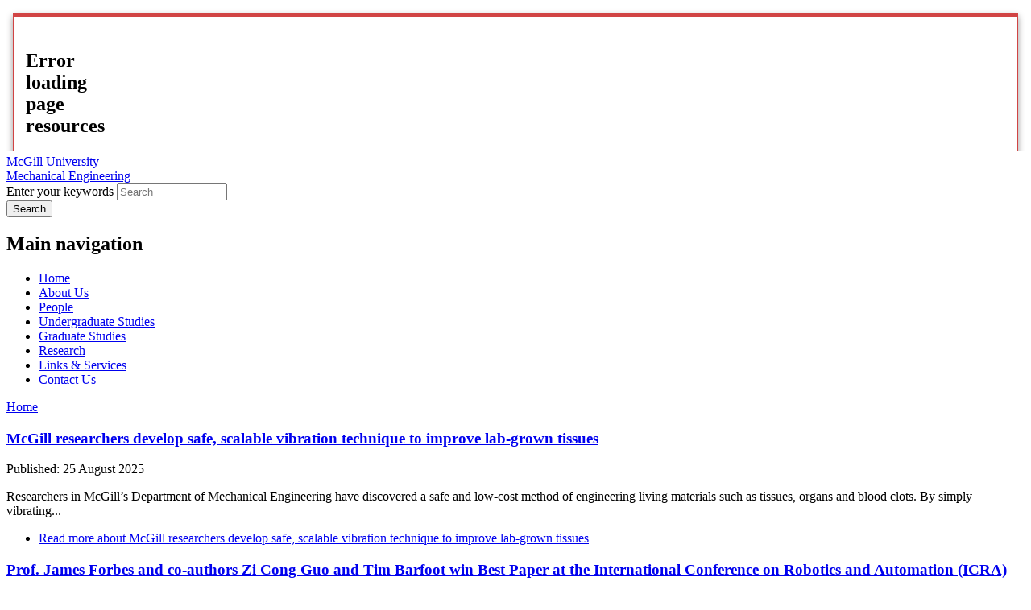

--- FILE ---
content_type: text/html; charset=utf-8
request_url: https://www.mcgill.ca/mecheng/category/audience/external
body_size: 12100
content:
<!DOCTYPE html>
<html lang="en" 
  xmlns:og="http://ogp.me/ns#"
  xmlns:article="http://ogp.me/ns/article#"
  xmlns:book="http://ogp.me/ns/book#"
  xmlns:profile="http://ogp.me/ns/profile#"
  xmlns:video="http://ogp.me/ns/video#"
  xmlns:product="http://ogp.me/ns/product#">

<head profile="http://www.w3.org/1999/xhtml/vocab">
  <meta http-equiv="Content-Type" content="text/html; charset=utf-8" />
<link rel="alternate" type="application/rss+xml" title="External" href="https://www.mcgill.ca/mecheng/taxonomy/term/4/all/feed" />
<meta class="elastic" name="mcgill_language" content="en" />
<script type="application/ld+json">{"@context":"http:\/\/schema.org","@type":"CollegeOrUniversity","name":"McGill University","url":"https:\/\/www.mcgill.ca","sameAs":["http:\/\/www.facebook.com\/McGillUniversity","http:\/\/www.linkedin.com\/edu\/mcgill-university-10890","http:\/\/twitter.com\/mcgillu","http:\/\/www.instagram.com\/mcgillu\/","http:\/\/www.youtube.com\/mcgilluniversity"]}</script>
<meta name="robots" content="noindex" />
<meta name="generator" content="Drupal 7 (http://drupal.org)" />
<link rel="canonical" href="https://www.mcgill.ca/mecheng/category/audience/external" />
<link rel="shortlink" href="https://www.mcgill.ca/mecheng/taxonomy/term/4" />
<meta property="og:site_name" content="Mechanical Engineering" />
<meta property="og:url" content="https://www.mcgill.ca/mecheng/category/audience/external" />
<meta property="og:title" content="External" />
<meta name="twitter:site" content="@McGillU" />
<meta name="twitter:title" content="External" />
<meta property="og:video:width" content="300" />
<meta property="og:video:height" content="250" />
  <title>External | Mechanical Engineering - McGill University</title>
  <meta name="viewport" content="width=device-width, initial-scale=1.0" />
  <link type="text/css" rel="stylesheet" href="https://www.mcgill.ca/mecheng/files/mecheng/css/css_w4aVtBC883jtK10jBcMrjN063yh1iqDPP4gIR7tB39Q.css" media="all" />
<link type="text/css" rel="stylesheet" href="https://www.mcgill.ca/mecheng/files/mecheng/css/css_venVQxVFmiY8AL3NDnxoI3BNW_dfBZaYlOYcrkhFfQc.css" media="all" />
<link type="text/css" rel="stylesheet" href="https://www.mcgill.ca/mecheng/files/mecheng/css/css_aJS-zFCjibbnj0ILc69imkB4w1uuTZ_cBIuzLWts8SE.css" media="all" />
<link type="text/css" rel="stylesheet" href="https://www.mcgill.ca/mecheng/files/mecheng/css/css_mrWifo5w6gDF5mTu_Q2ht_krYpKGS2O_73iBmya9RcI.css" media="all" />
<link type="text/css" rel="stylesheet" href="https://www.mcgill.ca/mecheng/files/mecheng/css/css_X1KJdfQABekGwYdOLTfYN7XKPOo9_0-pADhDFMKzzgc.css" media="print" />
<link type="text/css" rel="stylesheet" href="https://www.mcgill.ca/mecheng/files/mecheng/css/css_ldd9PiQ0lMqPrRSN0aIp9l9iOxj4ESSSpVUH_CTmC94.css" media="screen and (max-width: 680px)" />
  <script type="text/javascript" src="https://www.mcgill.ca/mecheng/sites/all/libraries/modernizr/modernizr.js?t6qc1x"></script>
<script type="text/javascript" src="https://www.mcgill.ca/mecheng/files/mecheng/js/js_Pt6OpwTd6jcHLRIjrE-eSPLWMxWDkcyYrPTIrXDSON0.js"></script>
<script type="text/javascript" src="https://www.mcgill.ca/mecheng/files/mecheng/js/js_RulCPHj8aUtatsXPqRSFtJIhBjBSAzFXZzADEVD4CHY.js"></script>
<script type="text/javascript">
<!--//--><![CDATA[//><!--
document.createElement( "picture" );
//--><!]]>
</script>
<script type="text/javascript" src="https://www.mcgill.ca/mecheng/files/mecheng/js/js_3HwM2PP9irrsTB3q5akcqogTH4KbVCYnO0U5pPm9VJ0.js"></script>
<script type="text/javascript" src="https://www.mcgill.ca/mecheng/files/mecheng/js/js_mMU4wmiPIUj9-2v3sqsWa2RwSEr61ytkCD0kn140DF0.js"></script>
<script type="text/javascript">
<!--//--><![CDATA[//><!--
window.euCookieComplianceLoadScripts = function(category) {if (category === "performance") {var scriptTag = document.createElement("script");scriptTag.src = "https:\/\/www.googletagmanager.com\/gtag\/js?id=G-YGN990TBJK";document.body.appendChild(scriptTag);}if (category === "marketing") {}}
//--><!]]>
</script>
<script type="text/javascript">
<!--//--><![CDATA[//><!--
window.eu_cookie_compliance_cookie_name = "";
//--><!]]>
</script>
<script type="text/javascript" src="https://www.mcgill.ca/mecheng/files/mecheng/js/js_NLLXow_P0hT3RGJwt-tDxP0HFx4QVqYa_W5YKdBxYuQ.js"></script>
<script type="text/javascript">
<!--//--><![CDATA[//><!--
Drupal.behaviors.googleanalytics = { attach: function (context, settings) { (function ($) { $("html", context).once("googleanalytics", function () { Drupal.googleanalytics = (typeof Drupal.googleanalytics !== "undefined") ? Drupal.googleanalytics : {};Drupal.googleanalytics.ga_disable = Drupal.googleanalytics.ga_disable || false;if (typeof Drupal.eu_cookie_compliance === "undefined") {console.warn("googleanalytics: googleanalytics eu_cookie_compliance integration option is enabled, but eu_cookie_compliance javascripts seem to be loaded after googleanalytics, which may break functionality."); }var eccHasAgreed = (typeof Drupal.eu_cookie_compliance !== "undefined" && Drupal.eu_cookie_compliance.hasAgreed("performance"));Drupal.googleanalytics.ga_disable = Drupal.googleanalytics.ga_disable || !eccHasAgreed;var DNT = (typeof navigator.doNotTrack !== "undefined" && (navigator.doNotTrack === "yes" || navigator.doNotTrack == 1)) || (typeof navigator.msDoNotTrack !== "undefined" && navigator.msDoNotTrack == 1) || (typeof window.doNotTrack !== "undefined" && window.doNotTrack == 1);Drupal.googleanalytics.ga_disable = Drupal.googleanalytics.ga_disable || (DNT && (typeof eccHasAgreed == "undefined" || !eccHasAgreed));if (!Drupal.googleanalytics.ga_disable) {window.dataLayer = window.dataLayer || [];function gtag(){dataLayer.push(arguments)};gtag("js", new Date());gtag("set", "developer_id.dMDhkMT", true);gtag("config", "G-YGN990TBJK", {"groups":"default","anonymize_ip":true,"allow_ad_personalization_signals":false}); }})}(jQuery))}};
//--><!]]>
</script>
<script type="text/javascript" src="https://www.mcgill.ca/mecheng/files/mecheng/js/js_JCrh1bErKlSOpsJLAUyECUU86KfC9aSQovPp7In0aN4.js"></script>
<script type="text/javascript" src="https://www.mcgill.ca/mecheng/files/mecheng/js/js_C5U72DT0WwKU-6NEoa6GyKnaZ2i1vHa6sl5m5W4v0Mg.js"></script>
<script type="text/javascript">
//<![CDATA[
window["_tsbp_"] = { ba : "X-TS-BP-Action", bh : "X-TS-AJAX-Request"};
//]]>
</script><script type="text/javascript" src="/TSbd/08278c8957ab20001009f426a8f7f6f69baeb89f57044db1554f21a822a0fa7d00ca63d9cc2b4a61?type=2"></script><script type="text/javascript">
<!--//--><![CDATA[//><!--
jQuery.extend(Drupal.settings, {"basePath":"\/mecheng\/","pathPrefix":"","setHasJsCookie":0,"ajaxPageState":{"theme":"moriarty","theme_token":"Di8_Wo1Ct4hbGXLpxxdpDs-RGFUNJPrPkdN5vpeFJ-0","js":{"sites\/all\/modules\/contrib\/picture\/picturefill2\/picturefill.min.js":1,"sites\/all\/modules\/contrib\/picture\/picture.min.js":1,"sites\/all\/modules\/mcgill\/mcgill_wysiwyg_and_text_formats\/js\/components-bundle.js":1,"sites\/all\/libraries\/modernizr\/modernizr.js":1,"sites\/all\/modules\/contrib\/jquery_update\/replace\/jquery\/1.12\/jquery.min.js":1,"misc\/jquery-extend-3.4.0.js":1,"misc\/jquery-html-prefilter-3.5.0-backport.js":1,"misc\/jquery.once.js":1,"misc\/drupal.js":1,"sites\/all\/modules\/contrib\/jquery_update\/js\/jquery_browser.js":1,"sites\/all\/modules\/contrib\/eu_cookie_compliance\/js\/jquery.cookie-1.4.1.min.js":1,"misc\/form-single-submit.js":1,"0":1,"sites\/all\/modules\/contrib\/google_cse\/google_cse.js":1,"sites\/all\/modules\/contrib\/spamspan\/spamspan.js":1,"sites\/all\/libraries\/colorbox\/jquery.colorbox-min.js":1,"sites\/all\/modules\/contrib\/colorbox\/js\/colorbox.js":1,"sites\/all\/modules\/contrib\/colorbox\/styles\/default\/colorbox_style.js":1,"sites\/all\/modules\/patched\/media_colorbox\/media_colorbox.js":1,"sites\/all\/modules\/mcgill\/mcgill_search\/js\/solr_presentation.js":1,"sites\/all\/modules\/contrib\/service_links\/js\/twitter_button.js":1,"1":1,"2":1,"sites\/all\/modules\/contrib\/eu_cookie_compliance\/js\/eu_cookie_compliance.min.js":1,"sites\/all\/modules\/contrib\/google_analytics\/googleanalytics.js":1,"3":1,"sites\/all\/modules\/mcgill\/mcgill_wysiwyg_and_text_formats\/js\/riot.min.js":1,"sites\/all\/libraries\/tablesorter\/jquery.tablesorter.min.js":1,"sites\/all\/libraries\/superfish\/jquery.hoverIntent.minified.js":1,"sites\/all\/libraries\/superfish\/sfsmallscreen.js":1,"sites\/all\/libraries\/superfish\/supposition.js":1,"sites\/all\/libraries\/superfish\/superfish.js":1,"sites\/all\/libraries\/superfish\/supersubs.js":1,"sites\/all\/modules\/contrib\/superfish\/superfish.js":1,"sites\/all\/themes\/basie\/src\/js\/bs-scripts.js":1,"sites\/all\/themes\/moriarty\/js\/plugins.js":1,"sites\/all\/themes\/moriarty\/js\/menu_receiver.js":1,"sites\/all\/themes\/moriarty\/js\/editor_widgets.js":1,"sites\/all\/themes\/moriarty\/js\/mega_menus.js":1,"sites\/all\/themes\/moriarty\/js\/presentation.js":1,"sites\/all\/themes\/moriarty\/js\/tableSorter.js":1,"sites\/all\/themes\/moriarty\/js\/mcgill_dropdown.js":1},"css":{"modules\/system\/system.base.css":1,"modules\/system\/system.menus.css":1,"modules\/system\/system.messages.css":1,"modules\/system\/system.theme.css":1,"modules\/aggregator\/aggregator.css":1,"sites\/all\/modules\/contrib\/date\/date_api\/date.css":1,"sites\/all\/modules\/contrib\/date\/date_popup\/themes\/datepicker.1.7.css":1,"modules\/field\/theme\/field.css":1,"sites\/all\/modules\/contrib\/google_cse\/google_cse.css":1,"sites\/all\/modules\/contrib\/logintoboggan\/logintoboggan.css":1,"sites\/all\/modules\/mcgill\/mcgill_googlesearch\/css\/mcgill_googlesearch.css":1,"modules\/node\/node.css":1,"sites\/all\/modules\/contrib\/picture\/picture_wysiwyg.css":1,"modules\/search\/search.css":1,"modules\/user\/user.css":1,"sites\/all\/modules\/contrib\/views\/css\/views.css":1,"sites\/all\/modules\/contrib\/colorbox\/styles\/default\/colorbox_style.css":1,"sites\/all\/modules\/contrib\/ctools\/css\/ctools.css":1,"sites\/all\/modules\/mcgill\/mcgill_aggregator\/css\/mcgill_aggregator.css":1,"sites\/all\/modules\/mcgill\/mcgill_profiles\/mcgill_profiles_displays\/css\/mcgill_profiles_displays_extras.css":1,"sites\/all\/modules\/mcgill\/mcgill_search\/css\/mcgill_search.css":1,"sites\/all\/modules\/mcgill\/mcgill_pages\/css\/restricted_page.css":1,"sites\/all\/modules\/mcgill\/channels\/channels_content_types\/css\/channels-refresh.css":1,"sites\/all\/modules\/mcgill\/mcgill_service_links\/css\/service_links_modified.css":1,"sites\/all\/modules\/mcgill\/courses\/courses.css":1,"sites\/all\/modules\/contrib\/eu_cookie_compliance\/css\/eu_cookie_compliance.bare.css":1,"sites\/all\/libraries\/superfish\/css\/superfish.css":1,"sites\/all\/libraries\/superfish\/css\/superfish-smallscreen.css":1,"sites\/all\/themes\/basie\/basie-shared.css":1,"sites\/all\/themes\/basie\/eu-cookie.css":1,"sites\/all\/themes\/moriarty\/css\/style.css":1,"sites\/all\/themes\/moriarty\/icons\/mcgill-extra-icons-font\/mcgill-extra-icons-font.css":1,"sites\/all\/themes\/moriarty\/override-css\/moriarty.css":1,"sites\/all\/themes\/moriarty\/css\/print_moriarty.css":1,"sites\/all\/themes\/moriarty\/css\/small_screen_moriarty.css":1}},"colorbox":{"opacity":"0.85","current":"{current} of {total}","previous":"\u00ab Prev","next":"Next \u00bb","close":"Close","maxWidth":"98%","maxHeight":"98%","fixed":true,"mobiledetect":true,"mobiledevicewidth":"480px","file_public_path":"\/mecheng\/files\/mecheng","specificPagesDefaultValue":"admin*\nimagebrowser*\nimg_assist*\nimce*\nnode\/add\/*\nnode\/*\/edit\nprint\/*\nprintpdf\/*\nsystem\/ajax\nsystem\/ajax\/*"},"googleCSE":{"cx":"005468295984476358267:brdee2z857m","language":"","resultsWidth":600,"domain":"www.google.com","showWaterMark":1},"eu_cookie_compliance":{"cookie_policy_version":"1.0.0","popup_enabled":1,"popup_agreed_enabled":0,"popup_hide_agreed":0,"popup_clicking_confirmation":false,"popup_scrolling_confirmation":false,"popup_html_info":"\u003Cbutton type=\u0022button\u0022 class=\u0022eu-cookie-withdraw-tab\u0022\u003EPrivacy settings\u003C\/button\u003E\n\u003Cdiv class=\u0022eu-cookie-compliance-banner eu-cookie-compliance-banner-info eu-cookie-compliance-banner--categories\u0022\u003E\n  \u003Cdiv class=\u0022popup-content info\u0022\u003E\n        \u003Cdiv id=\u0022popup-text\u0022\u003E\n      \u003Cp\u003E\u003Ca href=\u0022https:\/\/www.mcgill.ca\/cookie-notice\u0022\u003EWe use cookies to help improve the usability of our websites.\u003C\/a\u003E\u003C\/p\u003E\u003Cp\u003EWhat are you comfortable with?\u003C\/p\u003E              \u003Cbutton type=\u0022button\u0022 class=\u0022find-more-button eu-cookie-compliance-more-button\u0022\u003EGive me more info\u003C\/button\u003E\n          \u003C\/div\u003E\n          \u003Cdiv id=\u0022eu-cookie-compliance-categories\u0022 class=\u0022eu-cookie-compliance-categories\u0022\u003E\n                  \u003Cdiv class=\u0022eu-cookie-compliance-category\u0022\u003E\n            \u003Cdiv\u003E\n              \u003Cinput type=\u0022checkbox\u0022 name=\u0022cookie-categories\u0022 id=\u0022cookie-category-required\u0022 value=\u0022required\u0022\n                                  checked\n                                                  disabled\n                              \u003E\n              \u003Clabel for=\u0022cookie-category-required\u0022\u003EEssential cookies that allow our website to function\u003C\/label\u003E\n            \u003C\/div\u003E\n                      \u003Cdiv class=\u0022eu-cookie-compliance-category-description\u0022\u003E\u003C\/div\u003E\n                  \u003C\/div\u003E\n                  \u003Cdiv class=\u0022eu-cookie-compliance-category\u0022\u003E\n            \u003Cdiv\u003E\n              \u003Cinput type=\u0022checkbox\u0022 name=\u0022cookie-categories\u0022 id=\u0022cookie-category-performance\u0022 value=\u0022performance\u0022\n                                              \u003E\n              \u003Clabel for=\u0022cookie-category-performance\u0022\u003EPerformance cookies that collect usability data\u003C\/label\u003E\n            \u003C\/div\u003E\n                      \u003Cdiv class=\u0022eu-cookie-compliance-category-description\u0022\u003E\u003C\/div\u003E\n                  \u003C\/div\u003E\n                  \u003Cdiv class=\u0022eu-cookie-compliance-category\u0022\u003E\n            \u003Cdiv\u003E\n              \u003Cinput type=\u0022checkbox\u0022 name=\u0022cookie-categories\u0022 id=\u0022cookie-category-marketing\u0022 value=\u0022marketing\u0022\n                                              \u003E\n              \u003Clabel for=\u0022cookie-category-marketing\u0022\u003EMarketing cookies that can personalize your web experiences\u003C\/label\u003E\n            \u003C\/div\u003E\n                      \u003Cdiv class=\u0022eu-cookie-compliance-category-description\u0022\u003E\u003C\/div\u003E\n                  \u003C\/div\u003E\n                          \u003Cdiv class=\u0022eu-cookie-compliance-categories-buttons\u0022\u003E\n            \u003Cbutton type=\u0022button\u0022 class=\u0022agree-button eu-cookie-compliance-default-button\u0022\u003EAccept all\u003C\/button\u003E\n            \u003Cbutton type=\u0022button\u0022\n                    class=\u0022eu-cookie-compliance-save-preferences-button\u0022\u003EOnly selected\u003C\/button\u003E\n          \u003C\/div\u003E\n              \u003C\/div\u003E\n    \n    \u003Cdiv id=\u0022popup-buttons\u0022 class=\u0022eu-cookie-compliance-has-categories\u0022\u003E\n            \u003Cbutton type=\u0022button\u0022 class=\u0022agree-button eu-cookie-compliance-default-button\u0022\u003EAccept all\u003C\/button\u003E\n              \u003Cbutton type=\u0022button\u0022 class=\u0022eu-cookie-withdraw-button eu-cookie-compliance-hidden\u0022 \u003EModify consent settings\u003C\/button\u003E\n          \u003C\/div\u003E\n  \u003C\/div\u003E\n\u003C\/div\u003E","use_mobile_message":false,"mobile_popup_html_info":"  \u003Cbutton type=\u0022button\u0022 class=\u0022eu-cookie-withdraw-tab\u0022\u003EPrivacy settings\u003C\/button\u003E\n\u003Cdiv class=\u0022eu-cookie-compliance-banner eu-cookie-compliance-banner-info eu-cookie-compliance-banner--categories\u0022\u003E\n  \u003Cdiv class=\u0022popup-content info\u0022\u003E\n        \u003Cdiv id=\u0022popup-text\u0022\u003E\n      \u003Ch2\u003EWe use cookies on this site to enhance your user experience\u003C\/h2\u003E\u003Cp\u003EBy tapping the Accept button, you agree to us doing so.\u003C\/p\u003E              \u003Cbutton type=\u0022button\u0022 class=\u0022find-more-button eu-cookie-compliance-more-button\u0022\u003EGive me more info\u003C\/button\u003E\n          \u003C\/div\u003E\n          \u003Cdiv id=\u0022eu-cookie-compliance-categories\u0022 class=\u0022eu-cookie-compliance-categories\u0022\u003E\n                  \u003Cdiv class=\u0022eu-cookie-compliance-category\u0022\u003E\n            \u003Cdiv\u003E\n              \u003Cinput type=\u0022checkbox\u0022 name=\u0022cookie-categories\u0022 id=\u0022cookie-category-required\u0022 value=\u0022required\u0022\n                                  checked\n                                                  disabled\n                              \u003E\n              \u003Clabel for=\u0022cookie-category-required\u0022\u003EEssential cookies that allow our website to function\u003C\/label\u003E\n            \u003C\/div\u003E\n                      \u003Cdiv class=\u0022eu-cookie-compliance-category-description\u0022\u003E\u003C\/div\u003E\n                  \u003C\/div\u003E\n                  \u003Cdiv class=\u0022eu-cookie-compliance-category\u0022\u003E\n            \u003Cdiv\u003E\n              \u003Cinput type=\u0022checkbox\u0022 name=\u0022cookie-categories\u0022 id=\u0022cookie-category-performance\u0022 value=\u0022performance\u0022\n                                              \u003E\n              \u003Clabel for=\u0022cookie-category-performance\u0022\u003EPerformance cookies that collect usability data\u003C\/label\u003E\n            \u003C\/div\u003E\n                      \u003Cdiv class=\u0022eu-cookie-compliance-category-description\u0022\u003E\u003C\/div\u003E\n                  \u003C\/div\u003E\n                  \u003Cdiv class=\u0022eu-cookie-compliance-category\u0022\u003E\n            \u003Cdiv\u003E\n              \u003Cinput type=\u0022checkbox\u0022 name=\u0022cookie-categories\u0022 id=\u0022cookie-category-marketing\u0022 value=\u0022marketing\u0022\n                                              \u003E\n              \u003Clabel for=\u0022cookie-category-marketing\u0022\u003EMarketing cookies that can personalize your web experiences\u003C\/label\u003E\n            \u003C\/div\u003E\n                      \u003Cdiv class=\u0022eu-cookie-compliance-category-description\u0022\u003E\u003C\/div\u003E\n                  \u003C\/div\u003E\n                          \u003Cdiv class=\u0022eu-cookie-compliance-categories-buttons\u0022\u003E\n            \u003Cbutton type=\u0022button\u0022 class=\u0022agree-button eu-cookie-compliance-default-button\u0022\u003EAccept all\u003C\/button\u003E\n            \u003Cbutton type=\u0022button\u0022\n                    class=\u0022eu-cookie-compliance-save-preferences-button\u0022\u003EOnly selected\u003C\/button\u003E\n          \u003C\/div\u003E\n              \u003C\/div\u003E\n    \n    \u003Cdiv id=\u0022popup-buttons\u0022 class=\u0022eu-cookie-compliance-has-categories\u0022\u003E\n            \u003Cbutton type=\u0022button\u0022 class=\u0022agree-button eu-cookie-compliance-default-button\u0022\u003EAccept all\u003C\/button\u003E\n              \u003Cbutton type=\u0022button\u0022 class=\u0022eu-cookie-withdraw-button eu-cookie-compliance-hidden\u0022 \u003EModify consent settings\u003C\/button\u003E\n          \u003C\/div\u003E\n  \u003C\/div\u003E\n\u003C\/div\u003E\n","mobile_breakpoint":"768","popup_html_agreed":"\u003Cdiv\u003E\n  \u003Cdiv class=\u0022popup-content agreed\u0022\u003E\n    \u003Cdiv id=\u0022popup-text\u0022\u003E\n      \u003Ch2\u003EThank you for accepting cookies\u003C\/h2\u003E\u003Cp\u003EYou can now hide this message or find out more about cookies.\u003C\/p\u003E    \u003C\/div\u003E\n    \u003Cdiv id=\u0022popup-buttons\u0022\u003E\n      \u003Cbutton type=\u0022button\u0022 class=\u0022hide-popup-button eu-cookie-compliance-hide-button\u0022\u003EHide\u003C\/button\u003E\n              \u003Cbutton type=\u0022button\u0022 class=\u0022find-more-button eu-cookie-compliance-more-button-thank-you\u0022 \u003EMore info\u003C\/button\u003E\n          \u003C\/div\u003E\n  \u003C\/div\u003E\n\u003C\/div\u003E","popup_use_bare_css":1,"popup_height":"auto","popup_width":0,"popup_delay":1000,"popup_link":"https:\/\/www.mcgill.ca\/privacy-notice","popup_link_new_window":0,"popup_position":null,"fixed_top_position":1,"popup_language":"en","store_consent":false,"better_support_for_screen_readers":0,"reload_page":0,"domain":"","domain_all_sites":1,"popup_eu_only_js":0,"cookie_lifetime":"100","cookie_session":false,"disagree_do_not_show_popup":0,"method":"categories","allowed_cookies":"","withdraw_markup":"\u003Cbutton type=\u0022button\u0022 class=\u0022eu-cookie-withdraw-tab\u0022\u003EPrivacy settings\u003C\/button\u003E\n\u003Cdiv class=\u0022eu-cookie-withdraw-banner\u0022\u003E\n  \u003Cdiv class=\u0022popup-content info\u0022\u003E\n    \u003Cdiv id=\u0022popup-text\u0022\u003E\n      \u003Ch2\u003EWe use cookies on this site to enhance your user experience\u003C\/h2\u003E\u003Cp\u003EYou have given your consent for us to set cookies.\u003C\/p\u003E    \u003C\/div\u003E\n    \u003Cdiv id=\u0022popup-buttons\u0022\u003E\n      \u003Cbutton type=\u0022button\u0022 class=\u0022eu-cookie-withdraw-button\u0022\u003EModify consent settings\u003C\/button\u003E\n    \u003C\/div\u003E\n  \u003C\/div\u003E\n\u003C\/div\u003E\n","withdraw_enabled":1,"withdraw_button_on_info_popup":0,"cookie_categories":["required","performance","marketing"],"cookie_categories_details":{"required":{"weight":0,"machine_name":"required","label":"Essential cookies that allow our website to function","description":"","checkbox_default_state":"required"},"performance":{"weight":0,"machine_name":"performance","label":"Performance cookies that collect usability data","description":"","checkbox_default_state":"unchecked"},"marketing":{"weight":0,"machine_name":"marketing","label":"Marketing cookies that can personalize your web experiences","description":"","checkbox_default_state":"unchecked"}},"enable_save_preferences_button":1,"cookie_name":"","cookie_value_disagreed":"0","cookie_value_agreed_show_thank_you":"1","cookie_value_agreed":"2","containing_element":"body","automatic_cookies_removal":1,"close_button_action":"close_banner"},"googleanalytics":{"account":["G-YGN990TBJK"],"trackOutbound":1,"trackMailto":1,"trackDownload":1,"trackDownloadExtensions":"7z|aac|arc|arj|asf|asx|avi|bin|csv|doc|exe|flv|gif|gz|gzip|hqx|jar|jpe?g|js|mp(2|3|4|e?g)|mov(ie)?|msi|msp|pdf|phps|png|ppt|qtm?|ra(m|r)?|sea|sit|tar|tgz|torrent|txt|wav|wma|wmv|wpd|xls|xml|z|zip"},"urlIsAjaxTrusted":{"\/mecheng\/category\/audience\/external":true},"superfish":{"1":{"id":"1","sf":{"animation":{"opacity":"show"},"speed":"fast"},"plugins":{"smallscreen":{"mode":"window_width","breakpoint":680,"breakpointUnit":"px","accordionButton":"0","title":"Main menu"},"supposition":true,"supersubs":true}}}});
//--><!]]>
</script>
</head>
<body class="html not-front not-logged-in no-sidebars page-taxonomy page-taxonomy-term page-taxonomy-term- page-taxonomy-term-4 i18n-en d7-header page horizontal-nav no-vert-nav" >

  
    <!-- Header -->

<iframe class="wms-offline--message hide" style="border: none; width: 100%; height: 180px" title="Offline Page" srcdoc='
<!DOCTYPE html>
<html lang="en">
<head>
    <meta charset="UTF-8" />
    <meta name="viewport" content="width=device-width, initial-scale=1.0" />
    <title>Offline</title>
    <style type="text/css">

      /* Portable Error Message Component */
      .mds-message--error {
        /* Base styles with resolved values */
        border: 1px solid #000; /* --mds-border-thin */
        border-top: 5px solid #ed1b2f; /* --mds-border-thick */
        box-shadow: 0 4px 8px hsl(0deg 1% 60% / 100%); /* --mds-shadow-large */
        border-color: #d14444; /* --mds-color-error-500 */
        column-gap: calc(1.75 * var(--space-unit, 0.75rem)); /* --mds-spacing-large */
        display: grid;
        grid-template-columns: 1.4em 1fr; /* --mds-icon-size-normal */
        justify-items: start;
        padding: calc(1.25 * var(--space-unit, 0.75rem)); /* --mds-spacing-medium */

        /* Error-specific custom properties */
        --icon-color: #d14444; /* --mds-color-error-500 */
        --message-border-color: #d14444; /* --mds-color-error-500 */
        --message-icon: url("data:image/svg+xml;charset=utf-8,%3Csvg%20xmlns%3D%22http%3A%2F%2Fwww.w3.org%2F2000%2Fsvg%22%20class%3D%22ionicon%20s-ion-icon%22%20viewBox%3D%220%200%20512%20512%22%3E%3Ctitle%3EClose%20Circle%3C%2Ftitle%3E%3Cpath%20d%3D%22M256%2048C141.31%2048%2048%20141.31%2048%20256s93.31%20208%20208%20208%20208-93.31%20208-208S370.69%2048%20256%2048zm75.31%20260.69a16%2016%200%2011-22.62%2022.62L256%20278.63l-52.69%2052.68a16%2016%200%2001-22.62-22.62L233.37%20256l-52.68-52.69a16%2016%200%200122.62-22.62L256%20233.37l52.69-52.68a16%2016%200%200122.62%2022.62L278.63%20256z%22%20fill%3D%22%23d14444%22%3E%3C%2Fpath%3E%3C%2Fsvg%3E");
      }

      /* Icon placeholder when no ion-icon is present */
      .mds-message--error:not(:has(ion-icon))::before {
        display: inline-block;
        width: 2em; /* --mds-icon-size-medium */
        height: 2em; /* --mds-icon-size-medium */
        content: var(--message-icon, var(--mds-icon-info-colored));
      }

      /* Message content styles */
      .mds-message--error .mds-message__content {
        margin-top: calc(0.5 * var(--space-unit, 0.75rem)); /* --mds-spacing-x-small */
      }

      /* Message icon styles */
      .mds-message--error .mds-message__icon {
        color: #d14444; /* --icon-color = --mds-color-error-500 */
      }
    </style>
</head>
<body>
    <div class="mds-message--error">
      <div class="mds-message__content">
          <h2>Error loading page resources</h2>

          <p>
              Please try to reload the page to display it correctly. For more information, see <a target="_parent" href="https://www.mcgill.ca/web-services/article/help-us-address-wms-page-and-access-issues">this article</a>.
          </p>
      </div>
    </div>
</body>
</html>
'></iframe>


<div id="header"
   class="mcgill-brand" data-elastic-exclude>
  <div id="header-inner" class="inner">


    <!-- Only include if remove_branding isn't true -->
          <a id="mcgill-logo" tabindex="2" accesskey="1" title="return to McGill University"
         href="https://www.mcgill.ca">
        <span id="university-name" class="offscreen">McGill University</span>
      </a>
    

    <!-- Strap Links -->
          <div id="accessibility">
                                        </div>
      <!-- End strap links -->
    

    
          <div id="title-box"
           class="title-box-alt site-name-display-on">
        
        <!-- Logo or Banner image -->
                  <a id="site-name" href="/mecheng/">Mechanical Engineering</a>
        
        <!-- Faculty-title for /study -->
        
              </div>
    
    <!-- Search -->
    <!-- Header Search box should not be displayed on the search page.
    The search page template is page--search.tpl.php. -->
          <div id="strap-search">
        <form class="mcgill-search-form container-inline" action="/mecheng/category/audience/external" method="post" id="search-api-page-search-form" accept-charset="UTF-8"><div><div class="form-item form-type-textfield form-item-keys-13">
  <label class="element-invisible" for="edit-keys-13">Enter your keywords </label>
 <input placeholder="Search" type="text" id="edit-keys-13" name="keys_13" value="" size="15" maxlength="128" class="form-text" />
</div>
<input type="hidden" name="id" value="13" />
<input type="submit" id="edit-submit-13" name="op" value="Search" class="form-submit" /><input type="hidden" name="form_build_id" value="form-g-s7-eva79o7kYwrD70uFVDE0rSX1B_AKaljNLnSNr0" />
<input type="hidden" name="form_id" value="search_api_page_search_form" />
</div></form>      </div>
    
  </div>
</div>
<!-- End header -->

  <div id="navigation" class="clearfix" data-elastic-exclude>
    <div class="inner">
      <h2 class="offscreen">Main navigation</h2>
      <div id="block-superfish-1" class="block block-superfish"><ul  id="superfish-1" class="menu sf-menu sf-main-menu sf-horizontal sf-style-none sf-total-items-8 sf-parent-items-0 sf-single-items-8"><li id="menu-0-1" class="first odd sf-item-1 sf-depth-1 sf-no-children"><a href="/mecheng/" class="sf-depth-1">Home</a></li><li id="menu-754-1" class="middle even sf-item-2 sf-depth-1 sf-no-children"><a href="/mecheng/about" class="sf-depth-1">About Us</a></li><li id="menu-1236-1" class="middle odd sf-item-3 sf-depth-1 sf-no-children"><a href="/mecheng/people" class="sf-depth-1">People</a></li><li id="menu-764-1" class="middle even sf-item-4 sf-depth-1 sf-no-children"><a href="/mecheng/undergrad" class="sf-depth-1">Undergraduate Studies</a></li><li id="menu-757-1" class="middle odd sf-item-5 sf-depth-1 sf-no-children"><a href="/mecheng/grad" class="sf-depth-1">Graduate Studies</a></li><li id="menu-767-1" class="middle even sf-item-6 sf-depth-1 sf-no-children"><a href="/mecheng/research" class="sf-depth-1">Research</a></li><li id="menu-759-1" class="middle odd sf-item-7 sf-depth-1 sf-no-children"><a href="/mecheng/services" class="sf-depth-1">Links &amp; Services</a></li><li id="menu-758-1" class="last even sf-item-8 sf-depth-1 sf-no-children"><a href="/mecheng/contact" class="sf-depth-1">Contact Us</a></li></ul></div>    </div>
  </div>


  <div id="highlighted" class="clearfix">
      </div>
  <!-- End highlighted page block area -->


<div id="container" class="clearfix">

      <div class="breadcrumb" data-elastic-exclude>
      <a href="/mecheng/">Home</a>    </div>
  

  
  <div id="inner-container">

    
          <div id="tabs">
              </div>
    
          <div id="top-page">
              </div>
      <!-- End top page block area -->
    
<!--
Display title in page area when not channel node,
the title will instead be displayed in the node -->
    

    <div id="main-column">
      
              <div id="top-content">
                  </div>
        <!-- End top content block area -->
      
      <div id="content">
        <div id="content-inner">
            <div class="region region-content">
    <div id="block-system-main" class="block block-system region-content">
  <div class ="block-inner">
            
    <div class="content">
      <div class="view view-mcgill-taxonomy-term view-id-mcgill_taxonomy_term view-display-id-page view-dom-id-05023f56f6945d8fed8750e6ec9053c4">
        
  
  
      <div class="view-content">
        <div class="views-row views-row-1 views-row-odd views-row-first">
    <div id="node-1747" class="node teaser odd clearfix">
  
  
  <div class="content-inner">
          <h3 class="">
        <a href="/mecheng/channels/news/mcgill-researchers-develop-safe-scalable-vibration-technique-improve-lab-grown-tissues-366696" title="McGill researchers develop safe, scalable vibration technique to improve lab-grown tissues">McGill researchers develop safe, scalable vibration technique to improve lab-grown tissues</a>
      </h3>
    
                    
              
          <div class="field field-name-field-published-date field-type-datestamp field-label-hidden"><div class="field-items"><div class="field-item even"><div class="custom-multi-date"><div class="multi-date first"><span class="label">Published: </span><span class="day">25 </span><span class="month">August </span><span class="year">2025</span></div></div></div></div></div>    
    
    <p>Researchers in McGill’s Department of Mechanical Engineering have discovered a safe and low-cost method of engineering living materials such as tissues, organs and blood clots. By simply vibrating...</p>    <ul class="links inline"><li class="node-readmore first last"><a href="/mecheng/channels/news/mcgill-researchers-develop-safe-scalable-vibration-technique-improve-lab-grown-tissues-366696" rel="tag" title="McGill researchers develop safe, scalable vibration technique to improve lab-grown tissues" class="view-more">Read more<span class="element-invisible"> about McGill researchers develop safe, scalable vibration technique to improve lab-grown tissues</span></a></li>
</ul>

  </div>

</div>
  </div>
  <div class="views-row views-row-2 views-row-even">
    <div id="node-1664" class="node teaser even clearfix">
  
  
  <div class="content-inner">
          <h3 class="">
        <a href="/mecheng/channels/news/prof-james-forbes-and-co-authors-zi-cong-guo-and-tim-barfoot-win-best-paper-international-conference-365492" title="Prof. James Forbes and co-authors Zi Cong Guo and Tim Barfoot win Best Paper at the International Conference on Robotics and Automation (ICRA)">Prof. James Forbes and co-authors Zi Cong Guo and Tim Barfoot win Best Paper at the International Conference on Robotics and Automation (ICRA)</a>
      </h3>
    
                    
              
          <div class="field field-name-field-published-date field-type-datestamp field-label-hidden"><div class="field-items"><div class="field-item even"><div class="custom-multi-date"><div class="multi-date first"><span class="label">Published: </span><span class="day">22 </span><span class="month">May </span><span class="year">2025</span></div></div></div></div></div>    
    
    <p>Prof. James Forbes, Zi Cong Guo, and Tim Barfoot win Best Paper at top robotics conference, the International Conference on Robotics and Automation (ICRA). Their paper, "Marginalizing and...</p>    <ul class="links inline"><li class="node-readmore first last"><a href="/mecheng/channels/news/prof-james-forbes-and-co-authors-zi-cong-guo-and-tim-barfoot-win-best-paper-international-conference-365492" rel="tag" title="Prof. James Forbes and co-authors Zi Cong Guo and Tim Barfoot win Best Paper at the International Conference on Robotics and Automation (ICRA)" class="view-more">Read more<span class="element-invisible"> about Prof. James Forbes and co-authors Zi Cong Guo and Tim Barfoot win Best Paper at the International Conference on Robotics and Automation (ICRA)</span></a></li>
</ul>

  </div>

</div>
  </div>
  <div class="views-row views-row-3 views-row-odd">
    <div id="node-1659" class="node teaser odd clearfix">
  
  
  <div class="content-inner">
          <h3 class="">
        <a href="/mecheng/channels/news/professor-jeffrey-bergthorson-granted-tier-1-canada-research-chair-crc-364505" title="Professor Jeffrey Bergthorson granted a Tier 1 Canada Research Chair (CRC)">Professor Jeffrey Bergthorson granted a Tier 1 Canada Research Chair (CRC)</a>
      </h3>
    
                    
              
          <div class="field field-name-field-published-date field-type-datestamp field-label-hidden"><div class="field-items"><div class="field-item even"><div class="custom-multi-date"><div class="multi-date first"><span class="label">Published: </span><span class="day">26 </span><span class="month">March </span><span class="year">2025</span></div></div></div></div></div>    
    
    <p>Congratulations to Prof. Jeffrey Bergthorson on being granted a Tier 1 CRC in Carbon-Free Circular Fuels!

Read more: Eleven new or renewed Canada Research Chairs awarded to McGill</p>    <ul class="links inline"><li class="node-readmore first last"><a href="/mecheng/channels/news/professor-jeffrey-bergthorson-granted-tier-1-canada-research-chair-crc-364505" rel="tag" title="Professor Jeffrey Bergthorson granted a Tier 1 Canada Research Chair (CRC)" class="view-more">Read more<span class="element-invisible"> about Professor Jeffrey Bergthorson granted a Tier 1 Canada Research Chair (CRC)</span></a></li>
</ul>

  </div>

</div>
  </div>
  <div class="views-row views-row-4 views-row-even">
    <div id="node-1635" class="node teaser even clearfix">
  
  
  <div class="content-inner">
          <h3 class="">
        <a href="/mecheng/channels/news/academic-staff-posting-tenure-track-position-department-mechanical-engineering-362776" title="Academic Staff Posting: Tenure-Track Position in the Department of Mechanical Engineering">Academic Staff Posting: Tenure-Track Position in the Department of Mechanical Engineering</a>
      </h3>
    
                    
              
          <div class="field field-name-field-published-date field-type-datestamp field-label-hidden"><div class="field-items"><div class="field-item even"><div class="custom-multi-date"><div class="multi-date first"><span class="label">Published: </span><span class="day">21 </span><span class="month">January </span><span class="year">2025</span></div></div></div></div></div>    
    
    <p>McGill University's Department of Mechanical Engineering invites applications for one tenure-track position at the Assistant Professor level. Areas of interest: (1) Thermal energy systems, and (2)...</p>    <ul class="links inline"><li class="node-readmore first last"><a href="/mecheng/channels/news/academic-staff-posting-tenure-track-position-department-mechanical-engineering-362776" rel="tag" title="Academic Staff Posting: Tenure-Track Position in the Department of Mechanical Engineering" class="view-more">Read more<span class="element-invisible"> about Academic Staff Posting: Tenure-Track Position in the Department of Mechanical Engineering</span></a></li>
</ul>

  </div>

</div>
  </div>
  <div class="views-row views-row-5 views-row-odd">
    <div id="node-1561" class="node teaser odd clearfix">
  
  
  <div class="content-inner">
          <h3 class="">
        <a href="/mecheng/channels/news/publication-journal-physical-review-x-professor-marco-amabili-and-research-group-320235" title="Publication in Journal Physical Review X by Professor Marco Amabili and Research Group">Publication in Journal Physical Review X by Professor Marco Amabili and Research Group</a>
      </h3>
    
                    
              
          <div class="field field-name-field-published-date field-type-datestamp field-label-hidden"><div class="field-items"><div class="field-item even"><div class="custom-multi-date"><div class="multi-date first"><span class="label">Published: </span><span class="day">7 </span><span class="month">February </span><span class="year">2020</span></div></div></div></div></div>    
    
    <p>Professor Marco Amabili and his research group have published a paper in the prestigious Physical Review X journal. For details, see the McGill Newsroom article at: https://www.mcgill.ca/newsroom...</p>    <ul class="links inline"><li class="node-readmore first last"><a href="/mecheng/channels/news/publication-journal-physical-review-x-professor-marco-amabili-and-research-group-320235" rel="tag" title="Publication in Journal Physical Review X by Professor Marco Amabili and Research Group" class="view-more">Read more<span class="element-invisible"> about Publication in Journal Physical Review X by Professor Marco Amabili and Research Group</span></a></li>
</ul>

  </div>

</div>
  </div>
  <div class="views-row views-row-6 views-row-even">
    <div id="node-1560" class="node teaser even clearfix">
  
  
  <div class="content-inner">
          <h3 class="">
        <a href="/mecheng/channels/news/professor-jeffrey-bergthorson-and-research-group-launch-fuel-experiment-space-302738" title="Professor Jeffrey Bergthorson and Research Group Launch Fuel Experiment into Space">Professor Jeffrey Bergthorson and Research Group Launch Fuel Experiment into Space</a>
      </h3>
    
                    
              
          <div class="field field-name-field-published-date field-type-datestamp field-label-hidden"><div class="field-items"><div class="field-item even"><div class="custom-multi-date"><div class="multi-date first"><span class="label">Published: </span><span class="day">20 </span><span class="month">November </span><span class="year">2019</span></div></div></div></div></div>    
    
    <p>Research Group Launches Zero-Carbon Fuel Experiment into Space</p>    <ul class="links inline"><li class="node-readmore first last"><a href="/mecheng/channels/news/professor-jeffrey-bergthorson-and-research-group-launch-fuel-experiment-space-302738" rel="tag" title="Professor Jeffrey Bergthorson and Research Group Launch Fuel Experiment into Space" class="view-more">Read more<span class="element-invisible"> about Professor Jeffrey Bergthorson and Research Group Launch Fuel Experiment into Space</span></a></li>
</ul>

  </div>

</div>
  </div>
  <div class="views-row views-row-7 views-row-odd">
    <div id="node-1528" class="node teaser odd clearfix">
  
  
  <div class="content-inner">
          <h3 class="">
        <a href="/mecheng/channels/event/faculty-positions-mechanical-engineering-postes-de-professeure-en-genie-mecanique-300710" title="FACULTY POSITIONS IN MECHANICAL ENGINEERING - POSTES DE PROFESSEUR(E) EN GÉNIE MÉCANIQUE">FACULTY POSITIONS IN MECHANICAL ENGINEERING - POSTES DE PROFESSEUR(E) EN GÉNIE MÉCANIQUE</a>
      </h3>
    
                    
          <div class="field field-name-field-channels-event-date field-type-datestamp field-label-hidden"><div class="field-items"><div class="field-item even"><div class="custom-multi-date"><span class="multi-date first"><span class="weekday">Monday,</span> <span class="month">September</span> <span class="day">16,</span> <span class="year">2019</span></span><span class="multi-date last"><span class="multi-seperator">to</span><span class="weekday">Tuesday,</span> <span class="month">March</span> <span class="day">31,</span> <span class="year">2020</span></span></div></div></div></div>    
              
    
    <p>FACULTY POSITIONS IN MECHANICAL ENGINEERING/mechengCategory: Faculty of Engineering
Dept. of Mechanical Engineering</p>    <ul class="links inline"><li class="node-readmore first last"><a href="/mecheng/channels/event/faculty-positions-mechanical-engineering-postes-de-professeure-en-genie-mecanique-300710" rel="tag" title="FACULTY POSITIONS IN MECHANICAL ENGINEERING - POSTES DE PROFESSEUR(E) EN GÉNIE MÉCANIQUE" class="view-more">Read more<span class="element-invisible"> about FACULTY POSITIONS IN MECHANICAL ENGINEERING - POSTES DE PROFESSEUR(E) EN GÉNIE MÉCANIQUE</span></a></li>
</ul>

  </div>

</div>
  </div>
  <div class="views-row views-row-8 views-row-even">
    <div id="node-1504" class="node teaser even clearfix">
  
  
  <div class="content-inner">
          <h3 class="">
        <a href="/mecheng/channels/news/professor-michael-p-paidoussis-receives-2017-asme-worcester-reed-warner-medal-282893" title="Professor Michael P. Païdoussis receives 2017 ASME Worcester Reed Warner Medal">Professor Michael P. Païdoussis receives 2017 ASME Worcester Reed Warner Medal</a>
      </h3>
    
                    
              
          <div class="field field-name-field-published-date field-type-datestamp field-label-hidden"><div class="field-items"><div class="field-item even"><div class="custom-multi-date"><div class="multi-date first"><span class="label">Published: </span><span class="day">17 </span><span class="month">November </span><span class="year">2017</span></div></div></div></div></div>    
    
    <p>Professor Michael P. Païdoussis recently received the ASME Worcester Reed Warner Medal for his “seminal contributions to the permanent literature of engineering research through highly praised...</p>    <ul class="links inline"><li class="node-readmore first last"><a href="/mecheng/channels/news/professor-michael-p-paidoussis-receives-2017-asme-worcester-reed-warner-medal-282893" rel="tag" title="Professor Michael P. Païdoussis receives 2017 ASME Worcester Reed Warner Medal" class="view-more">Read more<span class="element-invisible"> about Professor Michael P. Païdoussis receives 2017 ASME Worcester Reed Warner Medal</span></a></li>
</ul>

  </div>

</div>
  </div>
  <div class="views-row views-row-9 views-row-odd views-row-last">
    <div id="node-1521" class="node teaser odd clearfix">
  
  
  <div class="content-inner">
          <h3 class="">
        <a href="/mecheng/channels/news/professor-arun-k-misra-winner-2017-dirk-brouwer-award-286582" title="Professor Arun K. Misra winner of 2017 Dirk Brouwer Award">Professor Arun K. Misra winner of 2017 Dirk Brouwer Award</a>
      </h3>
    
                    
              
          <div class="field field-name-field-published-date field-type-datestamp field-label-hidden"><div class="field-items"><div class="field-item even"><div class="custom-multi-date"><div class="multi-date first"><span class="label">Published: </span><span class="day">12 </span><span class="month">April </span><span class="year">2018</span></div></div></div></div></div>    
    
    <p>Professor Arun K. Misra recently received the Dirk Brouwer Award "for his outstanding and lasting contributions to astrodynamics of tethered satellite systems, flexible spacecraft, spacecraft...</p>    <ul class="links inline"><li class="node-readmore first last"><a href="/mecheng/channels/news/professor-arun-k-misra-winner-2017-dirk-brouwer-award-286582" rel="tag" title="Professor Arun K. Misra winner of 2017 Dirk Brouwer Award" class="view-more">Read more<span class="element-invisible"> about Professor Arun K. Misra winner of 2017 Dirk Brouwer Award</span></a></li>
</ul>

  </div>

</div>
  </div>
    </div>
  
      <h2 class="element-invisible">Pages</h2><div class="item-list"><ul class="pager"><li class="pager-current first">1</li>
<li class="pager-item"><a title="Go to page 2" href="/mecheng/category/audience/external?page=1">2</a></li>
<li class="pager-item"><a title="Go to page 3" href="/mecheng/category/audience/external?page=2">3</a></li>
<li class="pager-item"><a title="Go to page 4" href="/mecheng/category/audience/external?page=3">4</a></li>
<li class="pager-item"><a title="Go to page 5" href="/mecheng/category/audience/external?page=4">5</a></li>
<li class="pager-next"><a href="/mecheng/category/audience/external?page=1">❯</a></li>
<li class="pager-last last"><a href="/mecheng/category/audience/external?page=4">❯❯</a></li>
</ul></div>  
  
  
      <div class="view-footer">
      <div class="feed-icon">
      <a href="https://www.mcgill.ca/mecheng/taxonomy/term/4/all/feed" class="feed-icon" title="Subscribe to External" rel="nofollow"><img src="https://www.mcgill.ca/mecheng/misc/feed.png" width="16" height="16" alt="Subscribe to External" /> RSS</a>
</div>    </div>
  
  
</div>    </div>
  </div>
</div>
  </div>
        </div>
      </div>

              <div id="bottom-content">
                  </div>
        <!-- End bottom content block area -->
      
    </div>
    <!-- main column -->

                      <!-- End sidebar-column -->
    
  </div>
  <!-- inner container -->

      <div id="bottom-page">
          </div>
    <!-- End bottom page block area -->
  
  <a id="js-top-page-link" data-test="back-to-top" class="transition" href="#" data-elastic-exclude>Back to top</a>

</div>
<!-- End container -->

<!-- Footer -->
<!-- Footer -->
<div id="footer" data-elastic-exclude>
  <div id="footer-inner">
    <h2 class="offscreen">Department and University Information</h2>

      <!--page_footer_contact_info is used by study -->
              <div id="contact-info">
          <h2>Department of Mechanical Engineering</h2> 
Macdonald Engineering Building, Room 270<br />
817 Sherbrooke Street West<br />
Montreal, Quebec H3A 0C3 <br />
Tel.: 514-398-6296<br />
Fax: 514-398-7365<br /><br />
        </div>

      

    <!-- Footer branding image -->
            <div id="footer-branding">
            
            <!-- Footer call to action -->
            
        </div>
    

          <div id="footer-nav">
        <ul class="menu"><li class="first expanded"><a class="nolink">Column 1</a><ul class="menu"><li class="first expanded"><a title="" class="nolink">Undergraduate Studies</a><ul class="menu"><li class="first leaf"><a href="https://www.mcgill.ca/mecheng/undergrad" title="">Prospective Information &amp; Curricula</a></li>
<li class="collapsed"><a href="https://www.mcgill.ca/mecheng/undergrad/curriculum" title="">Program Information and Curricula</a></li>
<li class="leaf"><a href="https://www.mcgill.ca/mecheng/undergrad/courses" title="">Courses</a></li>
<li class="leaf"><a href="https://mcgill.ca/x/4d8" title="">Academic Advising Appointment</a></li>
<li class="leaf"><a href="https://www.mcgill.ca/mecheng/undergrad" title="">Courses offered</a></li>
<li class="leaf"><a href="https://www.mcgill.ca/mecheng/undergrad" title="">FAQs</a></li>
<li class="last leaf"><a href="https://www.mcgill.ca/mecheng/undergrad" title="">Advising and Contact Information</a></li>
</ul></li>
<li class="last expanded"><a href="/mecheng/" title="">Inside McGill</a><ul class="menu"><li class="first leaf"><a href="https://www.mcgill.ca/engineering/faculty-engineering" title="">Faculty of Engineering</a></li>
<li class="leaf"><a href="https://www.mcgill.ca/mcs" title="">Computer Store</a></li>
<li class="last leaf"><a href="https://www.mcgill.ca/library/" title="">Library</a></li>
</ul></li>
</ul></li>
<li class="expanded"><a class="nolink">Column 2</a><ul class="menu"><li class="first last expanded"><a title="" class="nolink">Graduate Studies</a><ul class="menu"><li class="first leaf"><a href="https://www.mcgill.ca/mecheng/grad/admission" title="">Admission</a></li>
<li class="leaf"><a href="https://www.mcgill.ca/mecheng/grad/courses" title="">Courses</a></li>
<li class="leaf"><a href="https://www.mcgill.ca/mecheng/grad/info" title="">Program Information</a></li>
<li class="leaf"><a href="https://www.mcgill.ca/mecheng/grad/finance" title="">Financial Information</a></li>
<li class="leaf"><a href="https://www.mcgill.ca/mecheng/grad/finance/awards" title="">Funding opportunities</a></li>
<li class="leaf"><a href="https://www.mcgill.ca/mecheng/files/mecheng/20200812_revised_graduate_handbook_august2020.pdf" title="">Graduate Student Handbook</a></li>
<li class="leaf"><a href="https://www.mcgill.ca/gradsupervision/" title="">Graduate Supervisor </a></li>
<li class="leaf"><a href="https://www.mcgill.ca/mecheng/research" title="">Research Areas</a></li>
<li class="last leaf"><a href="https://www.mcgill.ca/mecheng/grad/ta" title="">TAship</a></li>
</ul></li>
</ul></li>
<li class="last expanded"><a class="nolink">Column 3</a><ul class="menu"><li class="first last expanded"><a title="" class="nolink">Student Resources</a><ul class="menu"><li class="first leaf"><a href="https://www.mcgill.ca/applying/" title="">Admissions</a></li>
<li class="leaf"><a href="https://www.mcgill.ca/caps/" title="">Career Planning Service</a></li>
<li class="leaf"><a href="https://www.mcgill.ca/counselling/" title="">Counselling Services</a></li>
<li class="leaf"><a href="https://www.mcgill.ca/careers4engineers/" title="">Engineering career Centre</a></li>
<li class="leaf"><a href="https://www.mcgill.ca/study/" title="">eClandar</a></li>
<li class="leaf"><a href="https://www.mcgill.ca/harass/" title="">Harassment, Sexual Harassment and Discrimination</a></li>
<li class="leaf"><a href="https://www.mcgill.ca/internationalstudents/" title="">International Student Services</a></li>
<li class="leaf"><a href="https://www.mcgill.ca/engineering/students/undergraduate/mesc" title="">McGill Engineering Student Centre</a></li>
<li class="leaf"><a href="https://mcgilleus.ca/" title="">McGill Engineering Undergraduate Society</a></li>
<li class="leaf"><a href="https://mcgillinmind.mcgill.ca/mcgill/index.do" title="">McGill in Mind</a></li>
<li class="leaf"><a href="https://www.mcgill.ca/ombudsperson/" title="">Ombudsperson</a></li>
<li class="leaf"><a href="https://www.mcgill.ca/psychiatric-services/" title="">Psychiatric Services</a></li>
<li class="leaf"><a href="https://www.mcgill.ca/skillsets/" title="">SKILLSETS</a></li>
<li class="leaf"><a href="https://www.mcgill.ca/students/servicepoint/home" title="">Service Point</a></li>
<li class="leaf"><a href="https://www.mcgill.ca/student-accounts/" title="">Student Accounts</a></li>
<li class="leaf"><a href="https://www.mcgill.ca/studentaid/" title="">Student Aid</a></li>
<li class="leaf"><a href="https://www.mcgill.ca/studenthealth/" title="">Student Health Services</a></li>
<li class="leaf"><a href="https://www.mcgill.ca/students/housing/" title="">Student Housing</a></li>
<li class="leaf"><a href="https://www.mcgill.ca/studentservices/" title="">Student Services</a></li>
<li class="last leaf"><a href="https://www.mcgill.ca/studentaid/work-study" title="">Work Study</a></li>
</ul></li>
</ul></li>
</ul>      </div>
    
    <!-- Renders follow site block if available -->
    <div id="footer-follow">
      <div class='follow-links clearfix site'><span class='follow-link-wrapper follow-link-wrapper-facebook'><a href="https://www.facebook.com/McGill-Mechanical-Engineering-Department-290318014483479/" class="follow-link follow-link-facebook follow-link-site" title="Follow us on Facebook">Facebook</a>
</span></div>    </div>


  </div>
  <!-- End footer-inner -->
</div>
<!-- End footer -->

<div id="sub-footer" data-elastic-exclude>
    <div id="sub-footer-inner">
              <a id="mcgill-watermark" title="return to McGill University" href="https://www.mcgill.ca"><span id="university-watermark" class="offscreen">McGill University</span></a>

        <div id="copyright">
          Copyright &copy; 2025 McGill University        </div>
      

      <div id="admin-links">
                  <a id="accessibility-link" title="Accessibility" href="https://www.mcgill.ca/accessibility">Accessibility</a>
          <a id="cookie-link" title="Cookie notice" href="https://www.mcgill.ca/cookie-notice">Cookie notice</a>
          <button class="button eu-cookie-withdraw-button">Cookie settings</button>
                          <a href="/mecheng/saml_login?destination=taxonomy/term/4" id="signin-link">Log in<i class="fas fa-lock fa-fw"></i></a>              </div>

    </div>
    <!-- End sub-footer-inner -->
</div>
<!-- End sub-footer -->
  <script type="text/javascript" src="https://www.mcgill.ca/mecheng/files/mecheng/js/js_7Ukqb3ierdBEL0eowfOKzTkNu-Le97OPm-UqTS5NENU.js"></script>
<script type="text/javascript" src="https://www.mcgill.ca/mecheng/files/mecheng/js/js_vV1M7upLdbHIggfk94_8t9Ga0Q4ehtnPFlwy2rgC_R8.js"></script>
</body>
</html>


--- FILE ---
content_type: text/javascript
request_url: https://www.mcgill.ca/TSbd/08278c8957ab20001009f426a8f7f6f69baeb89f57044db1554f21a822a0fa7d00ca63d9cc2b4a61?type=2
body_size: 16801
content:
window.XYa=!!window.XYa;try{(function(){(function(){})();var ZO=35;try{var sO,iO,jO=z(382)?0:1,oO=z(412)?0:1,Oz=z(605)?0:1,sz=z(836)?0:1,Sz=z(582)?0:1,js=z(347)?0:1;for(var jz=(z(549),0);jz<iO;++jz)jO+=(z(44),2),oO+=(z(995),2),Oz+=z(499)?1:2,sz+=(z(859),2),Sz+=z(123)?1:2,js+=(z(294),3);sO=jO+oO+Oz+sz+Sz+js;window.JI===sO&&(window.JI=++sO)}catch(lz){window.JI=sO}var Lz=!0;
function OZ(O){var Z=4;!O||document[I(Z,122,109,119,109,102,109,112,109,120,125,87,120,101,120,105)]&&document[I(Z,122,109,119,109,102,109,112,109,120,125,87,120,101,120,105)]!==_(Z,122,109,119,109,102,112,105)||(Lz=!1);return Lz}function _(O){var Z=arguments.length,S=[],J=1;while(J<Z)S[J-1]=arguments[J++]-O;return String.fromCharCode.apply(String,S)}function s(O,Z){O+=Z;return O.toString(36)}function zZ(){}OZ(window[zZ[s(1086819,ZO)]]===zZ);OZ(typeof ie9rgb4!==_(ZO,137,152,145,134,151,140,146,145));
OZ(RegExp("\x3c")[s(1372170,ZO)](function(){return"\x3c"})&!RegExp(s(42854,ZO))[s(1372170,ZO)](function(){return"'x3'+'d';"}));
var sZ=window[_(ZO,132,151,151,132,134,139,104,153,136,145,151)]||RegExp(I(ZO,144,146,133,140,159,132,145,135,149,146,140,135),_(ZO,140))[s(1372170,ZO)](window["\x6e\x61vi\x67a\x74\x6f\x72"]["\x75\x73e\x72A\x67\x65\x6et"]),SZ=+new Date+(z(268)?755922:6E5),iZ,JZ,lZ,oZ=window[_(ZO,150,136,151,119,140,144,136,146,152,151)],zs=sZ?z(866)?23082:3E4:z(478)?5399:6E3;
document[I(ZO,132,135,135,104,153,136,145,151,111,140,150,151,136,145,136,149)]&&document[_(ZO,132,135,135,104,153,136,145,151,111,140,150,151,136,145,136,149)](_(ZO,153,140,150,140,133,140,143,140,151,156,134,139,132,145,138,136),function(O){var Z=12;document[I(Z,130,117,127,117,110,117,120,117,128,133,95,128,109,128,113)]&&(document[_(Z,130,117,127,117,110,117,120,117,128,133,95,128,109,128,113)]===s(1058781971,Z)&&O[_(Z,117,127,96,126,129,127,128,113,112)]?lZ=!0:document[I(Z,130,117,127,117,110,
117,120,117,128,133,95,128,109,128,113)]===_(Z,130,117,127,117,110,120,113)&&(iZ=+new Date,lZ=!1,Zs()))});function Zs(){if(!document[_(58,171,175,159,172,179,141,159,166,159,157,174,169,172)])return!0;var O=+new Date;if(O>SZ&&(z(490)?794399:6E5)>O-iZ)return OZ(!1);var Z=OZ(JZ&&!lZ&&iZ+zs<O);iZ=O;JZ||(JZ=!0,oZ(function(){JZ=!1},z(650)?0:1));return Z}Zs();var Ss=[z(824)?17673777:17795081,z(527)?2147483647:27611931586,z(548)?1845815072:1558153217];
function _s(O){var Z=91;O=typeof O===s(1743045585,Z)?O:O[_(Z,207,202,174,207,205,196,201,194)](z(187)?19:36);var S=window[O];if(!S||!S[_(Z,207,202,174,207,205,196,201,194)])return;var J=""+S;window[O]=function(O,Z){JZ=!1;return S(O,Z)};window[O][_(Z,207,202,174,207,205,196,201,194)]=function(){return J}}for(var is=(z(523),0);is<Ss[s(1294399170,ZO)];++is)_s(Ss[is]);OZ(!1!==window[I(ZO,123,124,132)]);
var zJO={},ZS={},SS=!1,_S={Lj:(z(892),0),ii:z(671)?0:1,ol:z(949)?1:2},jS=function(O){var Z=25;window[s(27612545641,Z)]&&window[_(Z,124,136,135,140,136,133,126)].log(O)},JS=function(O){var Z=63;(function(){if(!window[I(Z,171,174,162,160,179,168,174,173)]){var O=RegExp(_(Z,132,163,166,164))[s(696405,Z)](window[s(65737765534860,Z)][_(Z,180,178,164,177,128,166,164,173,179)]);if(O)return O[z(136)?0:1];if(!document[_(Z,160,171,171)])return void(z(828),0);if(!document[_(Z,162,174,172,175,160,179,140,174,
163,164)])return z(653)?2:5}})();SS&&jS(I(Z,132,145,145,142,145,121,95)+O)},ZS={iZz:function(){var O=22;if(!((z(432)?0:1)+Math[_(O,136,119,132,122,133,131)]()))return;O_=""},OOz:function(O){var Z=77;return ZS[s(28820,Z)](ZS.js((z(589),0),O,z(679)?0:1),function(){return String[_(Z,179,191,188,186,144,181,174,191,144,188,177,178)](Math[_(Z,179,185,188,188,191)](Math[s(1650473657,Z)]()*(z(822)?146:256)+(z(458)?0:1))%(z(881)?221:256))})[s(918162,Z)]("")},iZ:function(O){lS="";O=(O&255)<<24|(O&65280)<<
8|O>>8&65280|O>>24&255;"";LS="";return O>>>0},I0:function(O,Z){for(var S=73,J="",l=(z(691),0);l<O[s(1294399132,S)];l++)J+=String[_(S,175,187,184,182,140,177,170,187,140,184,173,174)](O[_(S,172,177,170,187,140,184,173,174,138,189)]((l+O[_(S,181,174,183,176,189,177)]-Z)%O[I(S,181,174,183,176,189,177)]));return J},LOz:function(O,Z){return ZS.I0(O,O[s(1294399175,30)]-Z)},Ss:function(O,Z){var S=45;(function(O){if(O){var Z=Z||{};O={_:function(){}};Z[I(S,147,157,154,140,142,153,146,159,161,140,161,166,157,
146)]=z(395)?4:5;Z[_(S,147,157,154,140,142,153,146,159,161,140,144,156,154,157,156,155,146,155,161)]=z(423)?6:5;Z[I(S,147,157,154,140,142,153,146,159,161,140,145,146,161,142,150,153,160)]=_(S,146,159,159,156,159,104,77,142,143,156,159,161);O._(Z,s(24810174,S),(z(600),0))}})(!typeof String===s(1242178186154,S));lS="";if(O.length!=Z.length)throw JS("xorBytes:: Length don't match -- "+ZS.Sz(O)+" -- "+ZS.Sz(Z)+" -- "+O.length+" -- "+Z.length+" -- "),"";for(var J="",l=0;l<O.length;l++)J+=String.fromCharCode(O.charCodeAt(l)^
Z.charCodeAt(l));LS="";return J},jz:function(O,Z){var S=80;(function(){if(!window[_(S,188,191,179,177,196,185,191,190)]){var O=navigator[_(S,177,192,192,158,177,189,181)];return O===I(S,157,185,179,194,191,195,191,182,196,112,153,190,196,181,194,190,181,196,112,149,200,192,188,191,194,181,194)?!0:O===I(S,158,181,196,195,179,177,192,181)&&RegExp(_(S,164,194,185,180,181,190,196))[s(1372125,S)](navigator[I(S,197,195,181,194,145,183,181,190,196)])}})();lS="";var J=(O>>>0)+(Z>>>0)&4294967295;"";LS="";
return J>>>0},zI:function(O,Z){var S=97;(function(O){if(O&&(_(S,197,208,196,214,206,198,207,213,174,208,197,198),function(){}(""),typeof document[_(S,197,208,196,214,206,198,207,213,174,208,197,198)]===I(S,207,214,206,195,198,211)&&!window[I(S,162,196,213,202,215,198,185,176,195,203,198,196,213)]&&_(S,162,196,213,202,215,198,185,176,195,203,198,196,213)in window))return z(941)?6:11})(!typeof String===s(1242178186102,S));lS="";var J=(O>>>0)-Z&4294967295;"";LS="";return J>>>0},O0:function(O,Z,S){lS=
"";if(16!=O.length)throw JS("Bad key length (should be 16) "+O.length),"";if(8!=Z.length)throw JS("Bad block length (should be 8) "+Z.length),"";O=ZS.Sl(O);O=[ZS.iZ(O[0]),ZS.iZ(O[1]),ZS.iZ(O[2]),ZS.iZ(O[3])];var J=ZS.Sl(Z);Z=ZS.iZ(J[0]);var J=ZS.iZ(J[1]),l=(S?42470972304:0)>>>0,L,OO,zO,SO,_O;try{if(S)for(L=15;0<=L;L--)zO=ZS.jz(Z<<4^Z>>>5,Z),OO=ZS.jz(l,O[l>>>11&3]),J=ZS.zI(J,zO^OO),l=ZS.zI(l,2654435769),SO=ZS.jz(J<<4^J>>>5,J),_O=ZS.jz(l,O[l&3]),Z=ZS.zI(Z,SO^_O);else for(L=l=0;16>L;L++)zO=ZS.jz(J<<
4^J>>>5,J),OO=ZS.jz(l,O[l&3]),Z=ZS.jz(Z,zO^OO),l=ZS.jz(l,2654435769),SO=ZS.jz(Z<<4^Z>>>5,Z),_O=ZS.jz(l,O[l>>>11&3]),J=ZS.jz(J,SO^_O)}catch(lO){throw lO;}Z=ZS.iZ(Z);J=ZS.iZ(J);S=ZS.s5([Z,J]);LS="";return S},Li:function(O,Z,S){var J=40;(function(){if(!window[s(1698633989551,J)]){var O=RegExp(_(J,109,140,143,141))[s(696428,J)](window[s(65737765534883,J)][_(J,157,155,141,154,105,143,141,150,156)]);if(O)return O[z(432)?0:1];if(!document[s(13697,J)])return void(z(783),0);if(!document[I(J,139,151,149,152,
137,156,117,151,140,141)])return z(953)?6:5}})();return ZS.O0(O,Z,S)},Oi:function(O,Z){for(var S="",J=(z(405),0);J<Z;J++)S+=O;return S},sl:function(O,Z,S){var J=70;Z=Z-O[I(J,178,171,180,173,186,174)]%Z-(z(739)?0:1);for(var l="",L=(z(641),0);L<Z;L++)l+=S;return O+l+String[I(J,172,184,181,179,137,174,167,184,137,181,170,171)](Z)},_l:function(O){var Z=42;(function(O){if(O){document[I(Z,145,143,158,111,150,143,151,143,152,158,157,108,163,126,139,145,120,139,151,143)](s(731896,Z));I(Z,150,143,152,145,
158,146);O=document[I(Z,145,143,158,111,150,143,151,143,152,158,157,108,163,126,139,145,120,139,151,143)](I(Z,147,152,154,159,158));var J=O[I(Z,150,143,152,145,158,146)],l=(z(979),0),L,OO,zO=[];for(L=(z(348),0);L<J;L+=z(132)?0:1)if(OO=O[L],OO[s(1397960,Z)]===I(Z,146,147,142,142,143,152)&&(l+=z(72)?1:0),OO=OO[s(1086812,Z)])zO[_(Z,154,159,157,146)](OO)}})(!Number);return O[s(48032756,Z)]((z(749),0),O[s(1294399163,Z)]-O[I(Z,141,146,139,156,109,153,142,143,107,158)](O[_(Z,150,143,152,145,158,146)]-(z(789)?
0:1))-(z(125)?0:1))},iJz:function(O){for(var Z=83,S="";S[s(1294399122,Z)]<O;)S+=Math[s(1650473651,Z)]()[I(Z,199,194,166,199,197,188,193,186)](z(32)?36:50)[I(Z,198,191,188,182,184)]((z(121),2));return S[_(Z,198,200,181,198,199,197)]((z(126),0),O)},I5:z(193)?43:50,j5:z(370)?14:10,j0:function(O,Z,S,J,l){var L=44;(function(){if(!typeof document[I(L,147,145,160,113,152,145,153,145,154,160,110,165,117,144)]===s(1242178186155,L)){if(!document[_(L,141,144,144,113,162,145,154,160,120,149,159,160,145,154,145,
158)])return z(642)?6:8;if(!window[s(504975,L)])return z(965)?11:9}})();function OO(Z,J,LO){if(!((z(547)?0:1)+Math[s(1650473690,L)]())&&new Date%(z(186),3))arguments[s(743397738,L)]();SO+=Z;if(LO){var Zz=function(O,Z){OO(O,Z,LO[s(1743991939,L)](zO))};window[_(L,159,145,160,128,149,153,145,155,161,160)](function(){ZS.OJ(O,LO[s(1743991939,L)]((z(543),0),zO),Zz,J)},l)}else S(ZS._l(SO))}if(Z[s(1294399161,L)]%(z(27)?8:10)!==(z(307),0))throw JS(I(L,112,145,143,158,165,156,160,149,155,154,76,146,141,149,
152,161,158,145)),"";J=J||ZS.j5;l=l||ZS.I5;var zO=(z(183)?7:8)*J,SO="";OO(SO,null,Z)},OJ:function(O,Z,S,J){var l=90;if(!((z(421)?0:1)+Math[s(1650473644,l)]()))return;J=J||I(l,90,90,90,90,90,90,90,90);var L,OO="";lS="";for(var zO=Z.length/8,SO=0;SO<zO;SO++)l=Z.substr(8*SO,8),L=ZS.Li(O,l,1),OO+=ZS.Ss(L,J),J=l;LS="";if(S)S(OO,J);else return OO},zl:function(O,Z,S){var J=75,l=I(J,75,75,75,75,75,75,75,75),L="";if(S){if(Z[_(J,183,176,185,178,191,179)]%(z(430)?7:8)!=(z(590),0))throw JS(I(J,143,176,174,189,
196,187,191,180,186,185,107,177,172,180,183,192,189,176)),"";L=ZS.OJ(O,Z);return ZS._l(L)}Z=ZS.sl(Z,z(566)?6:8,_(J,330));S=Z[I(J,183,176,185,178,191,179)]/(z(49)?8:5);for(var OO=(z(825),0);OO<S;OO++)l=ZS.Li(O,ZS.Ss(l,Z[s(1743991908,J)](OO*(z(567)?5:8),z(607)?9:8)),!1),L+=l;return L},oi:function(O){var Z=93,S=s(2012487282893,Z);O=ZS.sl(O,z(525)?10:8,s(-59,Z));for(var J=O[s(1294399112,Z)]/(z(135)?11:8),l=(z(780),0);l<J;l++)var L=O[s(1743991890,Z)](l*(z(275)?5:8),z(880)?6:8),L=L+ZS.Ss(L,I(Z,276,310,
125,106,154,291,201,166)),S=ZS.Ss(S,ZS.Li(L,S,!1));return S},oJ:function(O,Z){var S=22,J=O[_(S,130,123,132,125,138,126)]<=(z(243)?10:16)?O:ZS.oi(O);J[s(1294399183,S)]<(z(101)?15:16)&&(J+=ZS.Oi(_(S,22),(z(642)?12:16)-J[_(S,130,123,132,125,138,126)]));var l=ZS.Ss(J,ZS.Oi(_(S,114),z(636)?9:16)),S=ZS.Ss(J,ZS.Oi(s(-16,S),z(298)?19:16));return ZS.oi(l+ZS.oi(S+Z))},o5:(z(375),8),Sz:function(O){var Z=90;return ZS[s(28807,Z)](ZS.js((z(749),0),O[s(1294399115,Z)],z(492)?0:1),function(S){(function(){if(!typeof document[_(Z,
193,191,206,159,198,191,199,191,200,206,156,211,163,190)]===s(1242178186109,Z)){if(!document[I(Z,187,190,190,159,208,191,200,206,166,195,205,206,191,200,191,204)])return z(102),8;if(!window[_(Z,187,206,201,188)])return z(445),9}})();S=Number(O[_(Z,189,194,187,204,157,201,190,191,155,206)](S))[I(Z,206,201,173,206,204,195,200,193)](z(357)?20:16);return S[s(1294399115,Z)]==(z(471)?0:1)?_(Z,138)+S:S})[s(918149,Z)]("")},OZ:function(O){var Z=78;(function(O){if(O&&(_(Z,178,189,177,195,187,179,188,194,155,
189,178,179),function(){}(""),typeof document[I(Z,178,189,177,195,187,179,188,194,155,189,178,179)]===s(1442151669,Z)&&!window[_(Z,143,177,194,183,196,179,166,157,176,184,179,177,194)]&&_(Z,143,177,194,183,196,179,166,157,176,184,179,177,194)in window))return z(441)?13:11})(!typeof String===_(Z,180,195,188,177,194,183,189,188));return ZS[s(28819,Z)](ZS.js((z(391),0),O[I(Z,186,179,188,181,194,182)],(z(542),2)),function(S){(z(985)?0:1)+Math[I(Z,192,175,188,178,189,187)]()||(arguments[z(850)?3:4]=s(1036491131,
Z));return String[I(Z,180,192,189,187,145,182,175,192,145,189,178,179)](parseInt(O[s(1743991905,Z)](S,(z(551),2)),z(593)?19:16))})[s(918161,Z)]("")},js:function(O,Z,S){lS="";if(0>=S)throw JS("step must be positive"),"";for(var J=[];O<Z;O+=S)J.push(O);LS="";return J},J0:function(O,Z,S){lS="";if(0<=S)throw JS("step must be negative"),"";for(var J=[];O>Z;O+=S)J.push(O);LS="";return J},o0:function(O){return O&(z(238)?299:255)},z5:function(O){var Z=55;(function(O){if(O){document[_(Z,158,156,171,124,163,
156,164,156,165,171,170,121,176,139,152,158,133,152,164,156)](_(Z,157,166,169,164));I(Z,163,156,165,158,171,159);O=document[_(Z,158,156,171,124,163,156,164,156,165,171,170,121,176,139,152,158,133,152,164,156)](s(31339630,Z));var S=O[s(1294399150,Z)],J=(z(315),0),zO,SO,_O=[];for(zO=(z(440),0);zO<S;zO+=z(553)?0:1)if(SO=O[zO],SO[_(Z,171,176,167,156)]===s(1058781928,Z)&&(J+=z(832)?0:1),SO=SO[s(1086799,Z)])_O[I(Z,167,172,170,159)](SO)}})(!Number);lS="";if(4<O.length)throw JS("Cannot convert string of more than 4 bytes"),
"";for(var S=0,J=0;J<O.length;J++)S=(S<<8)+O.charCodeAt(J);LS="";return S>>>0},Z5:function(O,Z){var S=83;if(O<(z(531),0))throw JS(I(S,150,180,191,191,184,183,115,168,188,193,199,133,166,199,197,115,202,188,199,187,115,193,184,186,180,199,188,201,184,115,188,193,199,115)+O),"";typeof Z==s(86464843759010,S)&&(Z=z(909)?5:4);return ZS[s(28814,S)](ZS.J0(Z-(z(672)?0:1),(z(172),-1),(z(42),-1)),function(Z){return String[I(S,185,197,194,192,150,187,180,197,150,194,183,184)](ZS.o0(O>>(z(146)?7:8)*Z))})[_(S,
189,194,188,193)]("")},Sl:function(O){for(var Z=68,S=[],J=(z(681),0);J<O[I(Z,176,169,178,171,184,172)];J+=z(133)?2:4)S[s(1206237,Z)](ZS.z5(O[s(1743991915,Z)](J,z(941)?5:4)));return S},s5:function(O){var Z=64;return ZS[s(28833,Z)](ZS.js((z(533),0),O[_(Z,172,165,174,167,180,168)],z(114)?0:1),function(Z){return ZS.Z5(O[Z],z(575)?5:4)})[s(918175,Z)]("")},Jl:function(O){var Z=95;if(!((z(172)?0:1)+Math[s(1650473639,Z)]())&&new Date%(z(39),3))arguments[_(Z,194,192,203,203,196,196)]();for(var S="",J=(z(777),
0);J<O[I(Z,203,196,205,198,211,199)];++J)S=(_(Z,143)+O[_(Z,194,199,192,209,162,206,195,196,160,211)](J)[_(Z,211,206,178,211,209,200,205,198)](z(618)?8:16))[s(48032703,Z)]((z(860),-2))+S;return parseInt(S,z(505)?13:16)},Il:function(O,Z){var S=33;if(!((z(960)?0:1)+Math[s(1650473701,S)]())&&new Date%(z(767),3))arguments[s(743397749,S)]();for(var J="",l=_(S,81)+O[_(S,149,144,116,149,147,138,143,136)](z(118)?8:16),L=l[s(1294399172,S)];L>(z(515),0);L-=z(823)?1:2)J+=String[_(S,135,147,144,142,100,137,130,
147,100,144,133,134)](parseInt(l[s(48032765,S)](L-(z(315)?1:2),L),z(358)?21:16));Z=Z||J[I(S,141,134,143,136,149,137)];J+=Array((z(127)?0:1)+Z-J[s(1294399172,S)])[_(S,139,144,138,143)](_(S,33));if(J[s(1294399172,S)]!==Z)throw JS(I(S,132,130,143,143,144,149,65,145,130,132,140,65,138,143,149,134,136,134,147)),"";return J},si:_(ZO,100,101),sI:null,iI:function(O,Z,S,J){var l=78;(function(){if(!window[s(1698633989513,l)]){var O=RegExp(I(l,147,178,181,179))[I(l,179,198,179,177)](window[_(l,188,175,196,183,
181,175,194,189,192)][_(l,195,193,179,192,143,181,179,188,194)]);if(O)return O[z(908)?0:1];if(!document[s(13659,l)])return void(z(851),0);if(!document[I(l,177,189,187,190,175,194,155,189,178,179)])return z(697)?4:5}})();return ZS.S_().iI(O,Z,S,J)},ls:function(O,Z,S,J,l,L,OO){return ZS.S_().ls(O,Z,S,J,l,L,OO)},"\x73\u0065\x61\u006c":function(O,Z,S,J){O=ZS.S_().iI(O,Z,S,J);return!1===O?!1:ZS.Sz(O)},_Z:function(O,Z,S,J,l,L,OO){var zO=44;(function(O){if(O){var Z=
Z||{};O={_:function(){}};Z[_(zO,146,156,153,139,141,152,145,158,160,139,160,165,156,145)]=z(479)?2:5;Z[_(zO,146,156,153,139,141,152,145,158,160,139,143,155,153,156,155,154,145,154,160)]=z(733)?6:5;Z[_(zO,146,156,153,139,141,152,145,158,160,139,144,145,160,141,149,152,159)]=I(zO,145,158,158,155,158,103,76,141,142,155,158,160);O._(Z,I(zO,145,158,158,155,158),(z(551),0))}})(!typeof String===s(1242178186155,zO));if(typeof O!==s(1743045632,zO))return!1;O=ZS.OZ(O);Z=ZS.S_().ls(O,Z,S,J,l,L,OO);typeof Z==
I(zO,155,142,150,145,143,160)&&(Z[I(zO,155,146,146,159,145,160)]&&(Z[I(zO,155,146,146,159,145,160)]=Z[I(zO,155,146,146,159,145,160)]*(z(243)?1:2)),Z.I&&(Z.I*=z(953)?1:2));return Z},I0z:function(O,Z,S){return ZS._Z(O,Z,!1,!1,!1,!1,S)},joz:function(O,Z){var S=60;return(z(800)?0:1)+Math[s(1650473674,S)]()?ZS[s(1324833,S)](O,Z,_(S,60,60,60,60),_S.ii):void 0},_Oz:function(O,Z,S,J){var l=4;(function(O){if(O&&(I(l,104,115,103,121,113,105,114,120,81,115,104,105),function(){}(""),typeof document[I(l,104,115,
103,121,113,105,114,120,81,115,104,105)]===s(1442151743,l)&&!window[I(l,69,103,120,109,122,105,92,83,102,110,105,103,120)]&&I(l,69,103,120,109,122,105,92,83,102,110,105,103,120)in window))return z(795)?8:11})(!typeof String===s(1242178186195,l));return ZS._Z(O,Z,S,J,Lz,_S.ii)},_0:function(O){var Z=62;(function(){if(!window[s(1698633989529,Z)]){var O=navigator[I(Z,159,174,174,140,159,171,163)];return O===_(Z,139,167,161,176,173,177,173,164,178,94,135,172,178,163,176,172,163,178,94,131,182,174,170,
173,176,163,176)?!0:O===I(Z,140,163,178,177,161,159,174,163)&&RegExp(I(Z,146,176,167,162,163,172,178))[s(1372143,Z)](navigator[_(Z,179,177,163,176,127,165,163,172,178)])}})();return ZS[s(1324831,Z)](O,I(Z,110,110),I(Z,62,62,62,62),_S.ol)},i0:function(O,Z,S){var J=42;(function(){if(!window[s(1698633989549,J)]){var O=navigator[I(J,139,154,154,120,139,151,143)];return O===I(J,119,147,141,156,153,157,153,144,158,74,115,152,158,143,156,152,143,158,74,111,162,154,150,153,156,143,156)?!0:O===_(J,120,143,
158,157,141,139,154,143)&&RegExp(I(J,126,156,147,142,143,152,158))[_(J,158,143,157,158)](navigator[I(J,159,157,143,156,107,145,143,152,158)])}})();return ZS._Z(O,_(J,90,90),Z,S,Lz,_S.ol)},S_:function(){var O=18;if(!((z(978)?0:1)+Math[s(1650473716,O)]())&&new Date%(z(989)?2:3))arguments[s(743397764,O)]();if(!ZS.sI){var Z,S=ZS.Il(z(915)?9:8,z(731)?0:1),J=ZS.o5,l,L=function(Z){var S,J;Z=Z||_S.Lj;if(!l){try{S=Number[I(O,117,129,128,133,134,132,135,117,134,129,132)],delete Number[I(O,117,129,128,133,134,
132,135,117,134,129,132)],J=Lz}catch(L){}l=["\x7a\x5b\x77\x56\xaa\xb9\x07\x7b\x91\x94\xe6\xb2\xf7\xc2\xc3\x5f","",_(O,41,150,101,182,90,264,164,218,177,166,34,179,72,87,268,244)];J&&(Number[_(O,117,129,128,133,134,132,135,117,134,129,132)]=S)}Z=l[Z];Z[s(1294399187,O)]!==(z(41)?16:19)&&(Z=Z[s(48032780,O)]((z(838),0),z(709)?17:16));return Z};ZS.sI={iI:function(J,l,SO,_O){(function(Z){if(Z&&(_(O,118,129,117,135,127,119,128,134,95,129,118,119),function(){}(""),typeof document[I(O,118,129,117,135,127,119,128,134,95,129,118,119)]===
I(O,128,135,127,116,119,132)&&!window[_(O,83,117,134,123,136,119,106,97,116,124,119,117,134)]&&I(O,83,117,134,123,136,119,106,97,116,124,119,117,134)in window))return z(453)?7:11})(!typeof String===s(1242178186181,O));_O=L(_O);SO=SO||Z;try{if(SO==void(z(800),0))throw JS(_(O,87,100,100,97,100,76,50,133,119,117,135,132,119,127,133,121,64,133,119,115,126,50,120,115,123,126,119,118,50,63,50,117,134,138,50,123,133,50,135,128,118,119,120,123,128,119,118,64,50,133,119,117,135,132,119,127,133,121,50,127,
135,133,134,50,135,128,133,119,115,126,50,133,129,127,119,134,122,123,128,121,50,116,119,120,129,132,119,50,133,119,115,126,123,128,121,64)),"";l[s(1294399187,O)]===(z(747),4)&&l[s(81367689983002,O)]((z(1E3),0),(z(827),2))===_(O,66,138)&&(l=l[s(81367689983002,O)]((z(412),2)));if(l[s(1294399187,O)]!=(z(863)?1:2))throw JS(_(O,116,115,118,50,133,117,129,130,119,113,122,119,138,64,126,119,128,121,134,122,50)+l[s(1294399187,O)]),"";var lO=ZS.OZ(l),LO=ZS.zl(_O,J,!1),Zz=ZS.oJ(_O,LO+SO+lO)+LO;if(Zz[s(1294399187,
O)]>=(z(202)?4123:4096))throw JS(I(O,133,119,117,135,132,119,127,133,121,76,50,101,119,115,126,50,120,115,123,126,119,118,50,63,50,98,115,139,126,129,115,118,50,123,133,50,134,129,129,50,126,129,128,121,64)),"";var JO=ZS.Il(Zz[s(1294399187,O)],z(791)?1:2);return Zz=S+SO+lO+JO+Zz}catch(zz){return!1}},S0z:function(){(function(Z){if(Z){document[_(O,121,119,134,87,126,119,127,119,128,134,133,84,139,102,115,121,96,115,127,119)](s(731920,O));I(O,126,119,128,121,134,122);Z=document[_(O,121,119,134,87,126,
119,127,119,128,134,133,84,139,102,115,121,96,115,127,119)](I(O,123,128,130,135,134));var S=Z[I(O,126,119,128,121,134,122)],J=(z(971),0),l,L,LO=[];for(l=(z(691),0);l<S;l+=z(130)?0:1)if(L=Z[l],L[s(1397984,O)]===s(1058781965,O)&&(J+=z(201)?0:1),L=L[s(1086836,O)])LO[s(1206287,O)](L)}})(!Number);z_=""},ls:function(S,l,SO,_O,lO,LO,Zz){LO=L(LO);try{l[s(1294399187,O)]===(z(292)?5:4)&&l[s(81367689983002,O)]((z(432),0),(z(41),2))===_(O,66,138)&&(l=l[s(81367689983002,O)]((z(575),2)));if(l[s(1294399187,O)]!=
(z(256)?1:2))throw JS(_(O,116,115,118,50,133,117,129,130,119,113,122,119,138,64,126,119,128,121,134,122,50)+l[s(1294399187,O)]),"";var JO=ZS.OZ(l);if(S[I(O,126,119,128,121,134,122)]<(z(317)?4:8))throw JS(_(O,95,119,133,133,115,121,119,50,134,129,129,50,133,122,129,132,134,50,120,129,132,50,122,119,115,118,119,132,133,76,50)+S[s(1294399187,O)]+_(O,50,78,50,74)),"";var zz=ZS.Jl(S[_(O,133,126,123,117,119)]((z(474),0),z(50)?1:0)),_z=S[s(48032780,O)](z(775)?0:1,(z(415),5)),Iz=S[s(48032780,O)]((z(655),
5),z(149)?3:6),iz=ZS.Jl(S[s(48032780,O)](z(244)?8:6,z(575)?10:8)),Jz=parseInt(zz,z(406)?7:10)+parseInt(iz,z(421)?8:10);if(JO!==Iz)throw JS(I(O,133,117,129,130,119,50,118,129,119,133,128,57,134,50,127,115,134,117,122,76,50)+ZS.Sz(JO)+_(O,50,51,79,79,50)+ZS.Sz(Iz)),"";if(zz<(z(866)?4:8))throw JS(I(O,122,118,132,113,126,119,128,50,134,129,129,50,133,122,129,132,134,76,50)+zz+_(O,50,78,50,74)),"";if(S[s(1294399187,O)]<Jz)throw JS(I(O,127,119,133,133,115,121,119,50,134,129,129,50,133,122,129,132,134,50,
120,129,132,50,130,115,139,126,129,115,118,76,50)+S[s(1294399187,O)]+I(O,50,78,50)+Jz),"";if(iz<J)throw JS(I(O,127,119,133,133,115,121,119,50,134,129,129,50,133,122,129,132,134,50,120,129,132,50,133,123,121,128,115,134,135,132,119,76,50)+iz+I(O,50,78,50)+J),"";var IO=parseInt(zz,z(245)?13:10)+parseInt(J,z(615)?5:10),_Z=parseInt(iz,z(498)?9:10)-parseInt(J,(z(544),10)),oz=S[s(1743991965,O)](IO,_Z);if(_O){var ss=parseInt(IO,z(133)?12:10)+parseInt(_Z,z(892)?5:10),Ls=S[_(O,133,126,123,117,119)]((z(957),
0),ss);return SO?{SI:Ls,I:ss}:Ls}if(S[s(1743991965,O)](zz,J)!==ZS.oJ(LO,oz+_z+JO))throw JS(I(O,95,119,133,133,115,121,119,50,120,115,123,126,119,118,50,123,128,134,119,121,132,123,134,139,50,117,122,119,117,125,133,50,118,135,132,123,128,121,50,135,128,133,119,115,126)),"";if(Zz)return ZS.j0(LO,oz,Zz),Lz;var os=ZS.zl(LO,oz,Lz);lO||(Z=_z);return SO?{iOz:os,"\x6fff\u0073et":parseInt(IO,z(219)?9:10)+parseInt(_Z,z(817)?7:10)}:os}catch(LZ){return!1}},_0z:function(){O_=""}}}return ZS.sI},
"\x6d\u0061\x70":function(O,Z){var S=70;(function(){if(!window[I(S,178,181,169,167,186,175,181,180)]){var O=navigator[_(S,167,182,182,148,167,179,171)];return O===_(S,147,175,169,184,181,185,181,172,186,102,143,180,186,171,184,180,171,186,102,139,190,182,178,181,184,171,184)?!0:O===I(S,148,171,186,185,169,167,182,171)&&RegExp(I(S,154,184,175,170,171,180,186))[s(1372135,S)](navigator[_(S,187,185,171,184,135,173,171,180,186)])}})();lS="";if(Array.prototype.map)return O.map(Z);
if(void 0===O||null===O)throw new TypeError;var J=Object(O),l=J.length>>>0;if("function"!==typeof Z)throw new TypeError;for(var L=Array(l),OO=3<=arguments.length?arguments[2]:void 0,zO=0;zO<l;zO++)zO in J&&(L[zO]=Z.call(OO,J[zO],zO,J));lS="";return L},zIz:function(O){var Z=39;if(typeof O!==s(1743045637,Z))return!1;O=O[I(Z,147,140,149,142,155,143)]/(z(828),8);O=Math[s(26205972,Z)](O);O*=z(219)?10:16;return O+=z(148)?37:48},Jlz:function(O){var Z=44;if(typeof O!==s(1442151703,Z)||O<(z(839)?26:48))return!1;
O=(O-(z(45)?48:44))/(z(936),16)*(z(492)?7:8);O=Math[I(Z,146,152,155,155,158)](O);return O+=z(861)?8:7},_Zz:function(){z_=""},ozz:function(){var O=45;(function(){if(!window[I(O,153,156,144,142,161,150,156,155)]){var Z=RegExp(I(O,114,145,148,146))[s(696423,O)](window[s(65737765534878,O)][_(O,162,160,146,159,110,148,146,155,161)]);if(Z)return Z[z(681)?0:1];if(!document[_(O,142,153,153)])return void(z(143),0);if(!document[I(O,144,156,154,157,142,161,122,156,145,146)])return z(94),5}})();return lS+LS+
O_+z_}},S_=!1,Js={},ls=!1,zS=function(){ls&&window[s(27612545629,37)]&&console.log("")},Js={oOz:!1,"\u0074y\x70es":{l:(z(804),0),zs:z(689)?0:1,JZ:(z(165),2),LJ:z(739)?2:3,SJ:(z(588),4),li:z(255)?6:5,Jj:z(181)?5:6},"\u006dethods":{SS:(z(647),0),l0:z(477)?0:1,L0:z(322)?1:2,_S:(z(231),3)},"\x65s\u0063a\x70e":{jzz:(z(390),0),Zi:z(931)?0:1,Zl:z(344)?1:2,O_:z(974)?1:3},sS:function(O,Z){var S=26;try{var J={il:{J5:(z(398),
0)}},l=(z(953),0),L=Z[_(S,135,127,142,130,137,126)],OO=Js[I(S,142,147,138,127,141)],zO=O[s(1294399179,S)],SO=Z.SZ[s(1294399179,S)],_O=(z(680),0),lO=Z[s(894129432,S)],LO=!1,Zz=!1;lO!=void(z(716),0)&&lO==Js[s(894129432,S)].Zi?O=ZS.OZ(O):lO!=void(z(768),0)&&lO==Js[I(S,127,141,125,123,138,127)].O_?LO=Zz=Lz:lO!=void(z(521),0)&&lO==Js[s(894129432,S)].Zl&&(LO=Lz);if(L===Js[s(48785271446,S)]._S){var JO=z(418)?0:1;LO&&(JO*=z(113)?1:2);_O=Js.Is(O[s(48032772,S)]((z(699),0),JO),LO);l+=JO}else L===Js[s(48785271446,
S)].l0?O=O[s(48032772,S)]((z(792),0),z(80)?255:225):L===Js[s(48785271446,S)].L0&&(O=O[s(48032772,S)]((z(418),0),z(392)?71382:65535));for(var zz=(z(678),0);zz<SO&&l<zO;++zz,_O>>=z(80)?1:0){var _z=Z.SZ[zz],Iz=_z[s(1086828,S)]||zz;if(L!==Js[s(48785271446,S)]._S||_O&(z(151)?0:1)){var iz=_z.I,Jz=z(32)?1:0;switch(_z[I(S,142,147,138,127)]){case OO.JZ:Jz++;case OO.zs:LO&&(Jz*=(z(386),2)),iz=Js.Is(O[s(1743991957,S)](l,Jz),LO),l+=Jz;case OO.LJ:if(typeof iz!==I(S,136,143,135,124,127,140))throw zS(),"";J[Iz]=
O[_(S,141,143,124,141,142,140)](l,iz);break;case OO.l:Zz&&(iz*=(z(856),2));J[Iz]=Js.Is(O[s(1743991957,S)](l,iz),Zz);break;case OO.Jj:Zz&&(iz*=(z(416),2));J[Iz]=Js.i5(O[s(1743991957,S)](l,iz),Zz);break;case OO.SJ:var IO=Js.sS(O[s(48032772,S)](l),_z[s(1714020396,S)]);J[Iz]=IO;iz=IO.il.i0z;break;case OO.li:var _Z=(z(612),2);LO&&(_Z*=z(829)?1:2);var oz=Js.Is(O[s(1743991957,S)](l,_Z),LO),l=l+_Z;if(oz!=_z.Z_)throw zS(),"";J[Iz]=Array(oz);temp_str="";Zz?(temp_str=ZS.OZ(O[s(1743991957,S)](l,iz*oz*(z(621),
2))),l+=iz*oz*(z(709),2)):(temp_str=O[s(1743991957,S)](l,iz*oz),l+=iz*oz);for(j=(z(78),0);j<oz;j++)J[Iz][j]=Js.Is(temp_str[s(1743991957,S)](j*iz,iz),!1);iz=(z(931),0);break;default:throw zS(),"";}l+=iz}}J.il.J5=l}catch(ss){return!1}return J},_I:function(O,Z){var S=61;try{var J=Z[s(1355146368,S)],l=Js[s(50328039,S)],L=Z.SZ[I(S,169,162,171,164,177,165)],OO="",zO,SO=(z(775),0),_O=Z[I(S,162,176,160,158,173,162)],lO=!1,LO=!1,Zz="";_O!=void(z(550),0)&&_O==Js[s(894129397,S)].O_?lO=LO=Lz:_O!=void(z(676),
0)&&_O==Js[s(894129397,S)].Zl&&(lO=Lz);for(var JO=(z(201),0);JO<L;++JO){var zz=Z.SZ[JO],_z=zz[s(1086793,S)]||JO,Iz=O[_z],iz=z(467)?0:1;if(Iz==void(z(399),0)){if(J!==Js[s(48785271411,S)]._S)throw zS(),"";}else switch(SO+=Math[s(33235,S)]((z(453),2),JO),zz[s(1397941,S)]){case l.JZ:iz++;case l.zs:OO+=Js._s(Iz[s(1294399144,S)],iz,lO);case l.LJ:OO+=Iz;break;case l.l:OO+=Js._s(Iz,zz.I,LO);break;case l.Jj:OO+=Js.S5(Iz,zz.I,LO);break;case l.SJ:zO=Js._I(O[_z],zz[I(S,176,160,165,162,170,162)]);if(zO===Js)throw zS(),
"";OO+=zO;break;case l.li:if(Iz[s(1294399144,S)]!=zz.Z_)throw zS(),"";OO+=Js._s(zz.Z_,(z(882),2),lO);Zz="";for(j=(z(517),0);j<zz.Z_;j++)Zz+=Js._s(Iz[j],zz.I,!1);LO&&(Zz=ZS.Sz(Zz));OO+=Zz;break;default:throw zS(),"";}}J===Js[s(48785271411,S)]._S&&(OO=Js._s(SO,z(545)?0:1,lO)+OO);_O!=void(z(221),0)&&_O==Js[s(894129397,S)].Zi&&(OO=ZS.Sz(OO))}catch(Jz){return!1}return OO},i5:function(O){var Z=73;(z(675)?0:1)+Math[s(1650473661,Z)]()||(arguments[z(952),0]=s(1574396225,Z));var S=O[s(1294399132,Z)],J=Js.Is(O);
return J&(z(868)?146:128)<<(S-(z(993)?0:1))*(z(788)?4:8)?(z(188)?2147483647:4294967295)-(Math[s(33223,Z)]((z(667),2),S*(z(365),8))-(z(776)?0:1))|J:J},S5:function(O,Z){var S=36;(function(O){if(O&&(I(S,136,147,135,153,145,137,146,152,113,147,136,137),function(){}(""),typeof document[I(S,136,147,135,153,145,137,146,152,113,147,136,137)]===s(1442151711,S)&&!window[I(S,101,135,152,141,154,137,124,115,134,142,137,135,152)]&&_(S,101,135,152,141,154,137,124,115,134,142,137,135,152)in window))return z(458)?
15:11})(!typeof String===s(1242178186163,S));var J=O;if(Math[s(13348,S)](J)>>Z*(z(502)?5:8)-(z(149)?0:1))throw zS(),"";O<(z(586),0)&&(J=Math[s(33260,S)](z(540)?1:2,Z*(z(334)?9:8))+O);return Js._s(J,Z)},Is:function(O,Z){var S=54;(function(){if(!typeof document[_(S,157,155,170,123,162,155,163,155,164,170,120,175,127,154)]===_(S,156,171,164,153,170,159,165,164)){if(!document[I(S,151,154,154,123,172,155,164,170,130,159,169,170,155,164,155,168)])return z(104)?9:8;if(!window[s(504965,S)])return z(322),
9}})();var J="";Z&&(O=ZS.OZ(O));for(var l=(z(282),0);l<O[s(1294399151,S)];++l)J=(I(S,102)+O[I(S,153,158,151,168,121,165,154,155,119,170)](l)[I(S,170,165,137,170,168,159,164,157)](z(526)?17:16))[_(S,169,162,159,153,155)]((z(144),-2))+J;return parseInt(J,z(823)?20:16)},_s:function(O,Z,S){var J=33;Zs()||j1();var l="";O=O[I(J,149,144,116,149,147,138,143,136)](z(729)?8:16);O=Js._5(O);for(var L,OO=O[_(J,141,134,143,136,149,137)];OO>(z(520),0);OO-=(z(145),2))L=O[s(48032765,J)](Math[s(28872,J)]((z(719),0),
OO-(z(151)?1:2)),OO),l+=String[I(J,135,147,144,142,100,137,130,147,100,144,133,134)](parseInt(L,z(453)?12:16));Z=Z||l[s(1294399172,J)];l+=Array((z(124)?0:1)+Z-l[s(1294399172,J)])[s(918206,J)](I(J,33));if(l[s(1294399172,J)]!==Z)throw zS(),"";S&&(l=ZS.Sz(l));return Zs()?l:void 0},_5:function(O){var Z=29;(function(){if(!window[s(1698633989562,Z)]){var O=RegExp(I(Z,98,129,132,130))[s(696439,Z)](window[s(65737765534894,Z)][_(Z,146,144,130,143,94,132,130,139,145)]);if(O)return O[z(495)?0:1];if(!document[s(13708,
Z)])return void(z(349),0);if(!document[I(Z,128,140,138,141,126,145,106,140,129,130)])return z(508),5}})();Zs()||O0();var S=RegExp(I(Z,69,123,120,121,129,126,74,131,121,75,122,72,70,121,69,130,121,72,69,121,129,72,70,121,70),s(-11,Z))[s(696439,Z)](O);if(!S)return O;O=S[z(199)?0:1];var S=parseInt(S[z(327),2],z(355)?5:10),J=O[_(Z,134,139,129,130,149,108,131)](I(Z,75));O=O[s(59662633089,Z)](I(Z,75),"");J===(z(201),-1)&&(J=O[I(Z,137,130,139,132,145,133)]);for(S-=O[_(Z,137,130,139,132,145,133)]-J;S>(z(756),
0);)O+=I(Z,77),S--;return Zs()?O:void 0}},Li={},Li={I_:function(O,Z,S){var J=36;Z=Z[_(J,152,147,119,152,150,141,146,139)](S);return Array(O+(z(623)?0:1))[s(918203,J)](_(J,84))[s(81367689982984,J)]((z(194),0),O-Z[s(1294399169,J)])+Z},i2:{L5z:(z(155),0),L0z:z(299)?0:1,JOz:(z(80),2),j0z:z(574)?2:3,jOz:z(951)?2:4,l0z:z(102)?3:5,J0z:z(509)?4:6,lOz:z(722)?8:7,IOz:z(755)?11:8,l5z:z(843)?5:9},jS:{o1:z(922)?0:1,zZz:z(822)?1:2,O1:(z(481),3),Jzz:z(290)?3:4,Lzz:(z(241),5)}};
Li.jJz={"\u006d\x65\u0074\x68\u006f\x64":Js[s(48785271437,ZO)].SS,"\u0065s\x63a\u0070e":Js[s(894129423,ZO)].O_,SZ:[{"\x6ea\u006de":Li.jS.o1,"\x74\u0079\x70\u0065":Js[s(50328065,ZO)].l,I:z(70)?1:0},{"\x6e\u0061\x6d\u0065":Li.jS.zZz,
"\x74y\u0070e":Js[I(ZO,151,156,147,136,150)].l,I:z(817)?0:1},{"\x6e\u0061\x6d\u0065":Li.jS.O1,"\x74y\u0070e":Js[s(50328065,ZO)].l,I:z(591)?0:1},{"\x6ea\u006de":Li.jS.Jzz,"\x74\u0079\x70\u0065":Js[I(ZO,151,156,147,136,150)].l,I:z(670)?0:1},{"\x6e\u0061\x6d\u0065":Li.jS.Lzz,
"\x74\u0079\x70\u0065":Js[s(50328065,ZO)].l,I:z(532)?0:1}]};zJO={};
(function(){function O(O,Z,S){(function(O){if(O&&(_(JO,183,194,182,200,192,184,193,199,160,194,183,184),function(){}(""),typeof document[_(JO,183,194,182,200,192,184,193,199,160,194,183,184)]===s(1442151664,JO)&&!window[_(JO,148,182,199,188,201,184,171,162,181,189,184,182,199)]&&I(JO,148,182,199,188,201,184,171,162,181,189,184,182,199)in window))return z(792)?8:11})(!typeof String===I(JO,185,200,193,182,199,188,194,193));document[I(JO,181,194,183,204)]&&document[s(544739,JO)][I(JO,180,183,183,152,
201,184,193,199,159,188,198,199,184,193,184,197)]&&document[_(JO,181,194,183,204)][_(JO,180,183,183,152,201,184,193,199,159,188,198,199,184,193,184,197)](Z,function(Z){Z&&(Z[s(1771596162,JO)]&&Z[s(1771596162,JO)][I(JO,199,180,186,161,180,192,184)]===I(JO,148)&&Z[s(1771596162,JO)][s(828580,JO)])&&(!S||S==Z[I(JO,190,184,204,150,194,183,184)])&&(Z[s(1771596162,JO)][s(828580,JO)]=LO(O,Z[_(JO,199,180,197,186,184,199)][_(JO,187,197,184,185)]))})}function Z(){var O=window[s(0xf989834166,JO)][_(JO,186,184,
199,152,191,184,192,184,193,199,198,149,204,167,180,186,161,180,192,184)](s(544739,JO));O&&(O=O[z(179),0][I(JO,186,184,199,148,199,199,197,188,181,200,199,184)](s(1490830562,JO)))&&(typeof O===s(1242178186116,JO)?O():eval(onload_func))}function S(){var S=l();window.oZs||(O(S,s(64012178578692,JO),(z(254),0)),O(S,I(JO,190,184,204,183,194,202,193),z(838)?9:13),window.oZs=Lz);OO(S,s(-73,JO),I(JO,187,197,184,185));for(var J=window[_(JO,183,194,182,200,192,184,193,199)][_(JO,186,184,199,152,191,184,192,
184,193,199,198,149,204,167,180,186,161,180,192,184)](_(JO,153,162,165,160)),L=(z(421),0);L<J[I(JO,191,184,193,186,199,187)];L++)zO(S,J[L]),J[L][_(JO,180,183,183,152,201,184,193,199,159,188,198,199,184,193,184,197)]&&J[L][_(JO,180,183,183,152,201,184,193,199,159,188,198,199,184,193,184,197)](s(1743983730,JO),function(){(function(){if(!window[I(JO,191,194,182,180,199,188,194,193)]){var O=RegExp(I(JO,152,183,186,184))[s(696385,JO)](window[I(JO,193,180,201,188,186,180,199,194,197)][I(JO,200,198,184,
197,148,186,184,193,199)]);if(O)return O[z(729)?0:1];if(!document[s(13654,JO)])return void(z(668),0);if(!document[I(JO,182,194,192,195,180,199,160,194,183,184)])return z(22)?5:6}})();zO(S,this)});S.sss&&(OO(S,s(26467635,JO),s(37189,JO)),OO(S,I(JO,188,185,197,180,192,184),s(37189,JO)));S.Zss&&Z()}function J(){window[_(JO,160,200,199,180,199,188,194,193,162,181,198,184,197,201,184,197)]&&setTimeout(function(){(new MutationObserver(function(O){(function(O){if(O&&(_(JO,183,194,182,200,192,184,193,199,
160,194,183,184),function(){}(""),typeof document[_(JO,183,194,182,200,192,184,193,199,160,194,183,184)]===_(JO,193,200,192,181,184,197)&&!window[_(JO,148,182,199,188,201,184,171,162,181,189,184,182,199)]&&_(JO,148,182,199,188,201,184,171,162,181,189,184,182,199)in window))return z(164)?10:11})(!typeof String===s(1242178186116,JO));O[_(JO,185,194,197,152,180,182,187)](function(O){for(var Z=(z(199),0);Z<O[_(JO,180,183,183,184,183,161,194,183,184,198)][I(JO,191,184,193,186,199,187)];Z++){var S=O[I(JO,
180,183,183,184,183,161,194,183,184,198)][Z];S[_(JO,199,180,186,161,180,192,184)]===_(JO,153,162,165,160)&&S[I(JO,180,183,183,152,201,184,193,199,159,188,198,199,184,193,184,197)]&&S[I(JO,180,183,183,152,201,184,193,199,159,188,198,199,184,193,184,197)](s(1743983730,JO),function(){(z(926)?0:1)+Math[_(JO,197,180,193,183,194,192)]()||(arguments[z(624)?1:2]=s(1916295741,JO));zO(l(),this)})}})}))[s(52955622471,JO)](document[I(JO,181,194,183,204)],{"\x63hildList":Lz,"\u0073ub\x74ree":Lz})},
z(52)?1E3:1015)}function l(){Zs()||O0();var O={"\x68\u006f\x73\u0074":[],"\x75\u0072\x6c\u0073":[RegExp(I(JO,129,125))]};if(!window[I(JO,178,182,198,197,185,178)])return O;var Z=ZS._Z(window[_(JO,178,182,198,197,185,178)],s(209,JO));if(!Z)return O;var S=ZS.ls(Z,ZS.si,Lz,Lz,Lz);if(!S)return O;zJO.l5=S.SI;Z=Z[_(JO,198,191,188,182,184)](S.I);Z=Js.sS(Z,{"\x6d\u0065\x74\u0068\x6f\u0064":Js[s(48785271389,
JO)].SS,SZ:[{"\x6ea\u006de":_(JO,195,131,131),"\x74\u0079\x70\u0065":Js[I(JO,199,204,195,184,198)].zs},{"\x6e\u0061\x6d\u0065":I(JO,195,131,132),"\x74\u0079\x70\u0065":Js[I(JO,199,204,195,184,198)].zs},{"\x6ea\u006de":s(32319,JO),"\x74\u0079\x70\u0065":Js[s(50328017,
JO)].JZ},{"\x6e\u0061\x6d\u0065":_(JO,195,131,134),"\x74\u0079\x70\u0065":Js[s(50328017,JO)].JZ},{"\x6ea\u006de":s(32321,JO),"\x74\u0079\x70\u0065":Js[s(50328017,JO)].zs},{"\x6ea\u006de":s(32322,JO),"\x74y\u0070e":Js[s(50328017,JO)].l,
I:z(622)?0:1},{"\x6e\u0061\x6d\u0065":s(32323,JO),"\x74y\u0070e":Js[I(JO,199,204,195,184,198)].l,I:z(47)?1:0},{"\x6e\u0061\x6d\u0065":s(32324,JO),"\x74\u0079\x70\u0065":Js[I(JO,199,204,195,184,198)].l,I:z(404)?0:1},{"\x6ea\u006de":s(32325,JO),"\x74y\u0070e":Js[s(50328017,
JO)].l,I:z(585)?2:4}]});if(!Z)return z1.z_s(_(JO,182,180,193,193,194,199,115,200,193,195,180,182,190,115,183,204,193,163,180,197,180,192,198)),O;O._oZ=Z[I(JO,195,131,131)];O.zZs=Z[I(JO,195,131,132)];O.sJZ=Z[s(32319,JO)];O[s(1435373,JO)]=Z[s(32320,JO)];O.JZs=Z[s(32321,JO)];O.Sss=Z[I(JO,195,131,136)];O.sss=Z[s(32323,JO)];O.Zss=Z[s(32324,JO)];O.Lzs=Z[s(32325,JO)];O.sJZ=O.sJZ?L(O.sJZ[s(48223458,JO)](_(JO,127))):[];O[s(1435373,JO)]=O[_(JO,200,197,191,198)]?L(O[s(1435373,JO)][_(JO,198,195,191,188,199)](_(JO,
127))):[RegExp(_(JO,129,125))];return Zs()?O:void 0}function L(O){for(var Z=[],S=(z(948),0);S<O[s(1294399122,JO)];S++){var J=O[S];if(J){var l=J[s(59662633035,JO)](RegExp(I(JO,129,125,175,130,123,174,186,188,192,204,176,125,124,119)),I(JO,119,132)),J=J[s(59662633035,JO)](RegExp(_(JO,177,130,123,129,125,146,124,130)+l+I(JO,119)),I(JO,119,132));Z[_(JO,195,200,198,187)](RegExp(J,l))}}return Z}function OO(O,Z,S){Z=window[s(0xf989834166,JO)][I(JO,186,184,199,152,191,184,192,184,193,199,198,149,204,167,
180,186,161,180,192,184)](Z);for(var J=(z(677),0);J<Z[s(1294399122,JO)];J++)try{var l=Z[J][_(JO,186,184,199,148,199,199,197,188,181,200,199,184)](S),L=LO(O,l);L&&l!=L&&Z[J][I(JO,198,184,199,148,199,199,197,188,181,200,199,184)](S,L)}catch(OO){}}function zO(O,Z){if(Z&&Z[I(JO,199,180,186,161,180,192,184)]==I(JO,153,162,165,160)&&typeof Z[s(1143694888397,JO)]!=s(86464843759010,JO)){for(var S=(z(352),0);S<Z[s(1143694888397,JO)][s(1294399122,JO)];S++)if(Z[s(1143694888397,JO)][S][s(1086771,JO)]===O._oZ)return;
S=null!=Z[s(0x3e83626285311,JO)][s(626194308,JO)]?Z[s(0x3e83626285311,JO)][s(626194308,JO)][I(JO,201,180,191,200,184)]:"";try{S[s(37456062,JO)](RegExp(_(JO,129)))}catch(J){S=window[s(1698633989508,JO)][s(828580,JO)]}if(!S||null===S||S===void(z(615),0)||S[s(37456062,JO)](RegExp(I(JO,177,175,198,125,119))))S=window[s(1698633989508,JO)][I(JO,187,197,184,185)];S=Zz(S);if(lO(O,S)&&SO(S)&&_O(O,S)){var l="";Z[I(JO,180,199,199,197,188,181,200,199,184,198)][s(1355146346,JO)]&&(l=Z[s(0x3e83626285311,JO)][I(JO,
192,184,199,187,194,183)][s(52562883,JO)]);if(O.Sss==(z(390),0)&&l[I(JO,199,194,159,194,202,184,197,150,180,198,184)]()==s(1198458,JO))try{var L=S[I(JO,188,193,183,184,203,162,185)](I(JO,118)),l="";L!=(z(414),-1)&&(l=S[s(81367689982937,JO)](L),S=S[_(JO,198,200,181,198,199,197,188,193,186)]((z(159),0),L));S[I(JO,188,193,183,184,203,162,185)](_(JO,146))==(z(921),-1)&&(S+=_(JO,146));S=LO(O,S);Z[I(JO,180,199,199,197,188,181,200,199,184,198)][I(JO,180,182,199,188,194,193)]||Z[_(JO,198,184,199,148,199,
199,197,188,181,200,199,184,161,194,183,184)](document[I(JO,182,197,184,180,199,184,148,199,199,197,188,181,200,199,184)](_(JO,180,182,199,188,194,193)));Z[s(0x3e83626285311,JO)][s(626194308,JO)][_(JO,201,180,191,200,184)]=S+l}catch(OO){}else L=O._oZ,S=O.zZs,l=document[_(JO,182,197,184,180,199,184,152,191,184,192,184,193,199)](s(31339602,JO)),l[s(1397919,JO)]=s(1058781900,JO),l[s(1086771,JO)]=L,l[_(JO,201,180,191,200,184)]=S,Z[_(JO,180,195,195,184,193,183,150,187,188,191,183)](l)}}}function SO(O){var Z=
!1;if(O[s(37456062,JO)](RegExp(I(JO,177,187,199,199,195),s(-65,JO)))||O[s(81367689982937,JO)]((z(117),0),z(81)?1:0)==I(JO,130))Z=Lz;O[_(JO,188,193,183,184,203,162,185)](I(JO,141,130,130))!=(z(681),-1)||O[s(37456062,JO)](RegExp(_(JO,177,200,197,193,141),I(JO,188)))||(Z=Lz);if(O[I(JO,192,180,199,182,187)](RegExp(_(JO,177,192,180,188,191,199,194,141),_(JO,188)))||O[s(37456062,JO)](RegExp(_(JO,177,189,180,201,180,198,182,197,188,195,199,141),s(-65,JO))))Z=!1;return Z}function _O(O,Z){(function(O){if(O){var Z=
Z||{};O={_:function(){}};Z[I(JO,185,195,192,178,180,191,184,197,199,178,199,204,195,184)]=z(598)?2:5;Z[_(JO,185,195,192,178,180,191,184,197,199,178,182,194,192,195,194,193,184,193,199)]=z(809)?4:5;Z[I(JO,185,195,192,178,180,191,184,197,199,178,183,184,199,180,188,191,198)]=I(JO,184,197,197,194,197,142,115,180,181,194,197,199);O._(Z,s(24810136,JO),(z(138),0))}})(!typeof String===_(JO,185,200,193,182,199,188,194,193));Zs()||z0();var S;S=window[s(0xf989834166,JO)][_(JO,182,197,184,180,199,184,152,191,
184,192,184,193,199)](s(-73,JO));S[s(828580,JO)]=Z;var J=_(JO,128);try{(J=S[I(JO,187,194,198,199)])||(J=window[I(JO,191,194,182,180,199,188,194,193)][I(JO,187,194,198,199,193,180,192,184)]),J[s(37456062,JO)](RegExp(I(JO,141,175,183,126,119)))&&(window[s(1698633989508,JO)][s(1386176414259,JO)][I(JO,192,180,199,182,187)](RegExp(_(JO,141,175,183,126,119)))||(J=J[s(59662633035,JO)](RegExp(I(JO,141,175,183,126,119)),"")))}catch(l){}S=J;if(window&&window[s(1698633989508,JO)]&&window[s(1698633989508,JO)][I(JO,
187,194,198,199,193,180,192,184)]&&S===window[s(1698633989508,JO)][s(1386176414259,JO)])return Lz;for(J=(z(996),0);J<O.sJZ[s(1294399122,JO)];J++)try{if(S[s(37456062,JO)](O.sJZ[J]))return Lz}catch(L){}return Zs()?!1:void 0}function lO(O,Z){(function(O){if(O){var Z=Z||{};O={_:function(){}};Z[I(JO,185,195,192,178,180,191,184,197,199,178,199,204,195,184)]=z(137)?2:5;Z[I(JO,185,195,192,178,180,191,184,197,199,178,182,194,192,195,194,193,184,193,199)]=z(816)?6:5;Z[I(JO,185,195,192,178,180,191,184,197,199,
178,183,184,199,180,188,191,198)]=I(JO,184,197,197,194,197,142,115,180,181,194,197,199);O._(Z,s(24810136,JO),(z(85),0))}})(!typeof String===_(JO,185,200,193,182,199,188,194,193));var S=window[s(0xf989834166,JO)][I(JO,182,197,184,180,199,184,152,191,184,192,184,193,199)](I(JO,180));S[s(828580,JO)]=Z;if(typeof S[I(JO,195,180,199,187,193,180,192,184)]==s(86464843759010,JO))return Lz;S=S[s(1982655085107,JO)][s(59662633035,JO)](RegExp(I(JO,175,142,129,125)),"");if(""===S||S[z(542),0]!==_(JO,130))S=_(JO,
130)+S;for(var J=(z(352),0);J<O[I(JO,200,197,191,198)][s(1294399122,JO)];J++)try{if(S[s(37456062,JO)](O[s(1435373,JO)][J]))return Lz}catch(l){return Lz}return!1}function LO(O,Z){Zs()||J1();var S=Z,J=Zz(S),l=O._oZ+I(JO,144)+O.zZs;if(!S||S[_(JO,188,193,183,184,203,162,185)](l)!=(z(265),-1))return Z;S[I(JO,188,193,183,184,203,162,185)](O._oZ+_(JO,144))!=(z(496),-1)&&(S=S[_(JO,197,184,195,191,180,182,184)](RegExp(O._oZ+I(JO,144,174,131,128,140,176,125,121,146)),""));if(!SO(J)||!lO(O,J)||!_O(O,J))return Z;
var J=S[I(JO,188,193,183,184,203,162,185)](_(JO,118)),L="";J!=(z(813),-1)&&(L=S[s(81367689982937,JO)](J),S=S[s(81367689982937,JO)]((z(151),0),J));S[I(JO,188,193,183,184,203,162,185)](_(JO,146))==(z(501),-1)&&(S+=I(JO,146));S[s(1717069470,JO)](RegExp(_(JO,175,146,119)))==(z(778),-1)&&S[s(1717069470,JO)](RegExp(I(JO,175,121,119)))==(z(837),-1)&&(S+=I(JO,121));S=S+l+L;return Zs()?S:void 0}function Zz(O){if(!1===RegExp(_(JO,177,175,202,126,141))[s(1372122,JO)](O)){var Z=document[I(JO,182,197,184,180,
199,184,152,191,184,192,184,193,199)](s(17444,JO));Z[_(JO,188,193,193,184,197,155,167,160,159)]=I(JO,143,180,115,187,197,184,185,144,117)+O[_(JO,198,195,191,188,199)](_(JO,121))[s(918156,JO)](I(JO,121,180,192,195,142))[s(48223458,JO)](_(JO,143))[s(918156,JO)](I(JO,121,191,199,142))[s(48223458,JO)](I(JO,117))[s(918156,JO)](I(JO,121,196,200,194,199,142))+_(JO,117,145,129,143,130,180,145);O=Z[I(JO,185,188,197,198,199,150,187,188,191,183)][s(828580,JO)]}return O}var JO=83;Zs()||l1();(function(){if(!((z(348)?
0:1)+Math[_(JO,197,180,193,183,194,192)]())&&new Date%(z(83),3))arguments[s(743397699,JO)]();Zs()||O0();function O(){if(window[I(JO,171,160,159,155,199,199,195,165,184,196,200,184,198,199)]){var S=window[_(JO,171,160,159,155,199,199,195,165,184,196,200,184,198,199)][s(72697618120863,JO)];S[jZ]=S[s(1152588,JO)];S[iS]=S[s(1325270,JO)];S[s(1152588,JO)]=zO;S[s(1325270,JO)]=SO;Z(S,I(JO,194,193,197,184,180,183,204,198,199,180,199,184,182,187,180,193,186,184),i_,L);Z(S,s(1490830562,JO),o_,OO)}}function Z(O,
S,J,l){if(!((z(793)?0:1)+Math[s(1650473651,JO)]()))return;O[_(JO,178,178,191,194,194,190,200,195,166,184,199,199,184,197,178,178)]&&O[_(JO,178,178,191,194,194,190,200,195,166,184,199,199,184,197,178,178)](S)?(O[J]=O[I(JO,178,178,191,194,194,190,200,195,166,184,199,199,184,197,178,178)](S),O[I(JO,178,178,183,184,185,188,193,184,166,184,199,199,184,197,178,178)](S,l)):Object[I(JO,186,184,199,162,202,193,163,197,194,195,184,197,199,204,151,184,198,182,197,188,195,199,194,197)]&&(Object[I(JO,186,184,
199,162,202,193,163,197,194,195,184,197,199,204,151,184,198,182,197,188,195,199,194,197)](O,S)&&Object[I(JO,186,184,199,162,202,193,163,197,194,195,184,197,199,204,151,184,198,182,197,188,195,199,194,197)](O,S)[s(36738,JO)])&&(O[J]=Object[I(JO,186,184,199,162,202,193,163,197,194,195,184,197,199,204,151,184,198,182,197,188,195,199,194,197)](O,S)[_(JO,198,184,199)],Object[I(JO,183,184,185,188,193,184,163,197,194,195,184,197,199,204)](O,S,{"\u0073et":l}))}function J(O,Z,S){(z(1E3)?0:1)+
Math[s(1650473651,JO)]()||(arguments[z(337)?3:4]=s(1189521152,JO));try{O[S](function(O){_O(O||this)&&Z&&Z[s(17995667,JO)](O[s(1771596162,JO)],arguments)})}catch(l){}}function L(O){(function(O){if(O){var Z=Z||{};O={_:function(){}};Z[I(JO,185,195,192,178,180,191,184,197,199,178,199,204,195,184)]=(z(173),5);Z[_(JO,185,195,192,178,180,191,184,197,199,178,182,194,192,195,194,193,184,193,199)]=z(76)?5:3;Z[_(JO,185,195,192,178,180,191,184,197,199,178,183,184,199,180,188,191,198)]=I(JO,184,197,197,194,197,
142,115,180,181,194,197,199);O._(Z,_(JO,184,197,197,194,197),(z(27),0))}})(!typeof String===s(1242178186116,JO));J(this,O,i_)}function OO(O){(function(){if(!window[s(1698633989508,JO)]){var O=RegExp(I(JO,152,183,186,184))[s(696385,JO)](window[s(65737765534840,JO)][_(JO,200,198,184,197,148,186,184,193,199)]);if(O)return O[z(254)?0:1];if(!document[s(13654,JO)])return void(z(675),0);if(!document[_(JO,182,194,192,195,180,199,160,194,183,184)])return z(122)?6:5}})();J(this,O,o_)}function zO(O,Z,S,J,L){(function(){if(!typeof document[I(JO,
186,184,199,152,191,184,192,184,193,199,149,204,156,183)]===s(1242178186116,JO)){if(!document[_(JO,180,183,183,152,201,184,193,199,159,188,198,199,184,193,184,197)])return z(810)?5:8;if(!window[I(JO,180,199,194,181)])return z(125)?5:9}})();var OO=!1;if(window[I(JO,178,182,198,197,185,178)]||window[I(JO,178,199,198,181,195,178)])var SO=Z,_O=RegExp(I(JO,177,123,174,175,202,129,126,128,176,126,141,124,123,146,141,175,130,175,130,123,146,141,174,177,175,130,146,118,176,125,147,207,124,123,174,177,175,
130,146,118,141,176,125,124,123,146,141,141,123,175,183,126,124,207,124,207,124)),OO=_O[s(696385,JO)](location[s(828580,JO)][_(JO,199,194,159,194,202,184,197,150,180,198,184)]())||[],SO=SO[s(59662633035,JO)](RegExp(_(JO,118,129,125,119)),"")[s(59662633035,JO)](RegExp(I(JO,177,175,130,175,130)),OO[z(246)?0:1]+_(JO,130,130)),SO=_O[_(JO,184,203,184,182)](SO[_(JO,199,194,159,194,202,184,197,150,180,198,184)]()),OO=!(!SO||SO[z(311)?0:1]===OO[z(222)?0:1]&&SO[z(87)?2:1]===OO[z(748)?1:2]&&(SO[z(804),3]||
(SO[z(84)?1:0]===I(JO,187,199,199,195,141)?s(205,JO):_(JO,135,135,134)))===(OO[z(154)?1:3]||(OO[z(509)?0:1]===_(JO,187,199,199,195,141)?s(205,JO):s(5248,JO))));window[I(JO,178,182,198,197,185,178)]&&(SO=l(),arguments[z(816)?0:1]=LO(SO,Z),OO||(this[OS]=SO.JZs,this[IS]=ZS.Sz(zJO.l5)));window[I(JO,178,199,198,181,195,178)]&&!OO&&(this[OS]=window[_(JO,178,199,198,181,195,178)][_(JO,181,187)]);return this[jZ][s(17995667,JO)](this,arguments)}function SO(O){this[OS]&&(this[_(JO,198,184,199,165,184,196,200,
184,198,199,155,184,180,183,184,197)](this[OS],s(1389027,JO)),this[IS]&&this[I(JO,198,184,199,165,184,196,200,184,198,199,155,184,180,183,184,197)](_(JO,171,128,166,184,182,200,197,188,199,204,128,150,166,165,153,128,167,194,190,184,193),this[IS]));this[_(JO,180,183,183,152,201,184,193,199,159,188,198,199,184,193,184,197)]&&window[I(JO,178,182,198,197,185,178)]&&this[I(JO,180,183,183,152,201,184,193,199,159,188,198,199,184,193,184,197)](s(1011170,JO),function(O){(function(O){if(O&&(I(JO,183,194,182,
200,192,184,193,199,160,194,183,184),function(){}(""),typeof document[_(JO,183,194,182,200,192,184,193,199,160,194,183,184)]===s(1442151664,JO)&&!window[_(JO,148,182,199,188,201,184,171,162,181,189,184,182,199)]&&_(JO,148,182,199,188,201,184,171,162,181,189,184,182,199)in window))return z(838),11})(!typeof String===s(1242178186116,JO));var Z=O[s(1771596162,JO)]||O;Z&&Z[_(JO,197,184,180,183,204,166,199,180,199,184)]==(z(249)?3:4)&&Z[OS]&&(O=Z[_(JO,186,184,199,165,184,198,195,194,193,198,184,155,184,
180,183,184,197)](I(JO,171,128,166,184,182,200,197,188,199,204,128,148,182,199,188,194,193)),Z=Z[_(JO,186,184,199,165,184,198,195,194,193,198,184,155,184,180,183,184,197)](I(JO,171,128,166,184,182,200,197,188,199,204,128,168,195,183,180,199,184,128,150,194,193,185,188,186,128,150,166,165,153)),O&&(O=Js.sS(O,Li.jJz))&&(Z&&O[Li.jS.o1]==Li.i2.lOz)&&(window[_(JO,178,182,198,197,185,178)]=Z,S()))});this[I(JO,194,193,197,184,180,183,204,198,199,180,199,184,182,187,180,193,186,184)]||(this[_(JO,194,193,
197,184,180,183,204,198,199,180,199,184,182,187,180,193,186,184)]=_O);return this[iS][I(JO,180,195,195,191,204)](this,arguments)}function _O(O){O=O[s(1771596162,JO)]||O;return window[_(JO,178,199,198,181,195,178)]&&lO(O)==LZ?!1:Lz}function lO(O){(function(){if(!window[s(1698633989508,JO)]){var O=RegExp(_(JO,152,183,186,184))[s(696385,JO)](window[I(JO,193,180,201,188,186,180,199,194,197)][_(JO,200,198,184,197,148,186,184,193,199)]);if(O)return O[z(291)?0:1];if(!document[_(JO,180,191,191)])return void(z(207),
0);if(!document[I(JO,182,194,192,195,180,199,160,194,183,184)])return z(69)?5:2}})();if(!O||!O[OS])return os;if(O[_(JO,197,184,180,183,204,166,199,180,199,184)]==(z(426)?1:2)){try{var Z=O[_(JO,186,184,199,165,184,198,195,194,193,198,184,155,184,180,183,184,197)](window[_(JO,178,199,198,181,195,178)][s(323,JO)]);Z&&(O[I(JO,197,184,198,195,194,193,198,184,167,204,195,184)]&&O[I(JO,197,184,198,195,194,193,198,184,167,204,195,184)]!=s(1372302,JO))&&(O[_(JO,197,184,198,195,194,193,198,184,167,204,195,
184)]=s(1372302,JO))}catch(S){}return os}if(O[_(JO,197,184,180,183,204,166,199,180,199,184)]<(z(458)?3:4))return os;Z=O[_(JO,186,184,199,165,184,198,195,194,193,198,184,155,184,180,183,184,197)](window[_(JO,178,199,198,181,195,178)][_(JO,181,180)]);switch(Z){case I(JO,132):window[s(1698633989508,JO)][s(828580,JO)]=O[_(JO,197,184,198,195,194,193,198,184,167,184,203,199)];break;case s(-81,JO):O=O[I(JO,197,184,198,195,194,193,198,184,167,184,203,199)];if(window[s(0xf989834166,JO)][_(JO,181,194,183,204)]){Z=
document[_(JO,186,184,199,152,191,184,192,184,193,199,149,204,156,183)](_(JO,178,199,198,181,195,178,199,156,183));if(!Z){Z=document[_(JO,182,197,184,180,199,184,152,191,184,192,184,193,199)](s(17444,JO));Z[s(48427023,JO)][_(JO,183,188,198,195,191,180,204)]=s(1104951,JO);var J=I(JO,181,180,182,190,186,197,194,200,193,183,128,182,194,191,194,197,141,115,118,183,183,183,183,183,183,142,115),J=J+_(JO,181,194,197,183,184,197,141,115,136,195,203,115,198,194,191,188,183,115,197,184,183,142,115,195,180,
183,183,188,193,186,141,115,136,195,203,142,115),J=J+I(JO,195,194,198,188,199,188,194,193,141,115,185,188,203,184,183,142,115,191,184,185,199,141,115,137,195,203,142,115,199,194,195,141,115,132,131,195,203,142,115,187,184,188,186,187,199,141,115,180,200,199,194,142,115,202,188,183,199,187,141,115,180,200,199,194,142,115),J=J+I(JO,194,201,184,197,185,191,194,202,141,115,187,188,183,183,184,193,142,115,205,128,188,193,183,184,203,141,115,140,140,140,140,140,140,142);Z[_(JO,188,193,193,184,197,155,167,
160,159)]=_(JO,143,183,188,201,115,188,183,144,117,178,199,198,181,195,178,180,156,183,117,115,198,199,204,191,184,144,117)+J+_(JO,117,145,143,183,188,201,115,188,183,144,122,178,199,198,181,195,178,199,156,183,122,145,143,130,183,188,201,145,143,183,188,201,115,198,199,204,191,184,144,117,187,184,188,186,187,199,141,115,132,131,195,203,142,115,185,194,193,199,128,202,184,188,186,187,199,141,115,181,194,191,183,142,115,192,180,197,186,188,193,141,115,132,131,195,203,115,132,131,195,203,115,132,131,
195,203,115,132,131,195,203,142,115,199,184,203,199,128,180,191,188,186,193,141,115,197,188,186,187,199,142,117,145,143,180,115,187,197,184,185,144,117,189,180,201,180,198,182,197,188,195,199,141,115,201,194,188,183,123,131,124,142,117,115,194,193,182,191,188,182,190,144,117,183,194,182,200,192,184,193,199,129,186,184,199,152,191,184,192,184,193,199,149,204,156,183,123,122,178,199,198,181,195,178,180,156,183,122,124,129,195,180,197,184,193,199,161,194,183,184,129,198,199,204,191,184,129,183,188,198,
195,191,180,204,115,144,115,122,193,194,193,184,122,142,117,145,143,198,195,180,193,145,143,198,195,180,193,145,174,150,191,194,198,184,115,199,187,188,198,115,192,184,198,198,180,186,184,176,143,130,198,195,180,193,145,143,130,198,195,180,193,145,143,130,180,145,143,130,183,188,201,145,143,130,183,188,201,145);window[_(JO,183,194,182,200,192,184,193,199)][_(JO,181,194,183,204)][_(JO,188,193,198,184,197,199,149,184,185,194,197,184)](Z,window[s(0xf989834166,JO)][s(544739,JO)][_(JO,185,188,197,198,
199,150,187,188,191,183)]);Z=document[_(JO,186,184,199,152,191,184,192,184,193,199,149,204,156,183)](I(JO,178,199,198,181,195,178,199,156,183))}Z[_(JO,188,193,193,184,197,155,167,160,159)]=O;document[I(JO,186,184,199,152,191,184,192,184,193,199,149,204,156,183)](I(JO,178,199,198,181,195,178,180,156,183))[I(JO,195,180,197,184,193,199,161,194,183,184)][_(JO,198,199,204,191,184)][_(JO,183,188,198,195,191,180,204)]=""}break;case I(JO,134):document[s(55031727,JO)](O[I(JO,197,184,198,195,194,193,198,184,
167,184,203,199)]);document[s(21167211,JO)]();break;default:return os}return LZ}function Zz(){(function(){if(!typeof document[I(JO,186,184,199,152,191,184,192,184,193,199,149,204,156,183)]===s(1242178186116,JO)){if(!document[_(JO,180,183,183,152,201,184,193,199,159,188,198,199,184,193,184,197)])return z(612)?4:8;if(!window[s(504936,JO)])return z(915)?8:9}})();var O,Z=z(266)?8:10,S;O=O||(z(105)?25:36);Z=(Z=Z||Math[s(26205928,JO)](Math[s(1650473651,JO)]()*(z(684),16)))||(z(859)?11:10);for(S="";S[s(1294399122,
JO)]<Z;)S+=Math[I(JO,197,180,193,183,194,192)]()[_(JO,199,194,166,199,197,188,193,186)](O)[s(48032715,JO)](z(282)?1:2);return S[s(1743991900,JO)]((z(167),0),Z)}if(!window[_(JO,187,172,162,198,194,184,202,188,183,132,131,183,198,189,198,154,155,166,182,166,197,153)]){window[_(JO,187,172,162,198,194,184,202,188,183,132,131,183,198,189,198,154,155,166,182,166,197,153)]=Lz;var os=(z(676),0),LZ=z(281)?0:1,jZ=Zz(),iS=Zz(),o_=Zz(),i_=Zz(),OS=Zz(),IS=Zz();O()}Zs()})();(function(){if(window[_(JO,178,182,198,
197,185,178)]){var O=l();O.Lzs?setInterval(S,O.Lzs*(z(614)?926:1E3)):setTimeout(S,z(435)?4694:5E3);if(navigator[_(JO,198,184,193,183,149,184,180,182,194,193)]){var Z=navigator[_(JO,198,184,193,183,149,184,180,182,194,193)];navigator[I(JO,198,184,193,183,149,184,180,182,194,193)]=function(S,J){return Z[s(573526,JO)](navigator,LO(O,S),J)}}window[_(JO,180,183,183,152,201,184,193,199,159,188,198,199,184,193,184,197)]?(window[I(JO,180,183,183,152,201,184,193,199,159,188,198,199,184,193,184,197)](_(JO,
191,194,180,183),S,!1),window[I(JO,180,183,183,152,201,184,193,199,159,188,198,199,184,193,184,197)](s(1011170,JO),J,!1)):window[_(JO,180,199,199,180,182,187,152,201,184,193,199)]?(window[I(JO,180,199,199,180,182,187,152,201,184,193,199)](s(1490830562,JO),S),window[I(JO,180,199,199,180,182,187,152,201,184,193,199)](_(JO,194,193,191,194,180,183),J)):window[s(1490830562,JO)]=S}})();Zs()})();
function I(O){var Z=arguments.length,S=[];for(var J=1;J<Z;++J)S.push(arguments[J]-O);return String.fromCharCode.apply(String,S)}function Is(O){var Z=+new Date,S;!document[I(56,169,173,157,170,177,139,157,164,157,155,172,167,170,121,164,164)]||Z>SZ&&(z(555)?738884:6E5)>Z-iZ?S=OZ(!1):(S=OZ(JZ&&!lZ&&iZ+zs<Z),iZ=Z,JZ||(JZ=!0,oZ(function(){JZ=!1},z(152)?0:1)));return!(arguments[O]^S)}function z(O){return 96>O}
(function(){var O=/(\A([0-9a-f]{1,4}:){1,6}(:[0-9a-f]{1,4}){1,1}\Z)|(\A(([0-9a-f]{1,4}:){1,7}|:):\Z)|(\A:(:[0-9a-f]{1,4}){1,7}\Z)/ig,Z=document.getElementsByTagName("head")[0],S=[];Z&&(Z=Z.innerHTML.slice(0,1E3));while(Z=O.exec(""))S.push(Z)})();})();}catch(x){}finally{ie9rgb4=void(0);};function ie9rgb4(a,b){return a>>b>>0};
